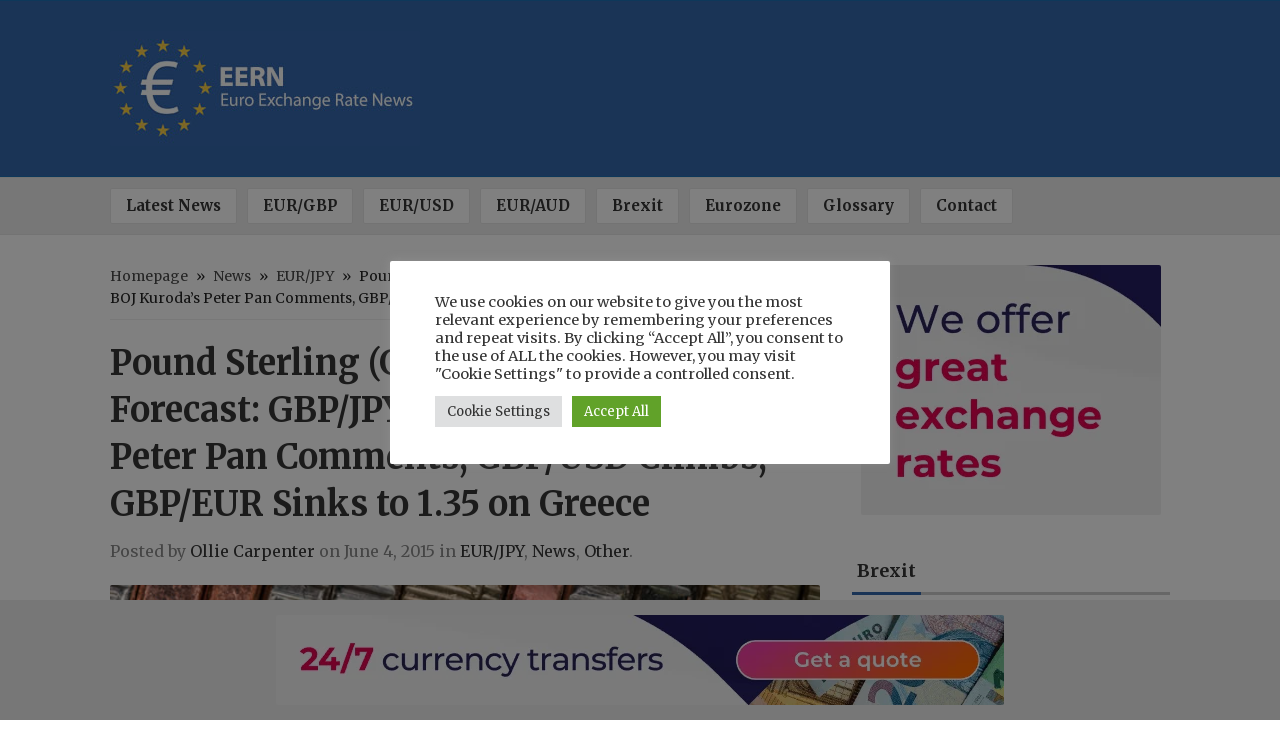

--- FILE ---
content_type: text/html; charset=UTF-8
request_url: https://www.euroexchangeratenews.co.uk/pound-sterling-gbp-exchange-rate-forecast-gbpjpy-flies-after-boj-kurodas-peter-pan-statements-gbpusd-climbs-before-boe-rate-decision-gbpeur-1-35-12473
body_size: 17770
content:
<!doctype html>
<html lang="en-GB" prefix="og: http://ogp.me/ns# fb: http://ogp.me/ns/fb#">
<head>
	<meta http-equiv="Content-Type" content="text/html; charset=utf-8"/>
	<meta http-equiv="X-UA-Compatible" content="IE=edge" />
	<meta charset="UTF-8">
	<meta name="viewport" content="width=device-width, initial-scale=1.0" />
    
        
	<title>Pound Sterling (GBP) Exchange Rate Forecast: GBP/JPY Flies after BOJ Kuroda’s Peter Pan Comments, GBP/USD Climbs, GBP/EUR Sinks to 1.35 on Greece | Euro Exchange Rate News This is</title>
	<link rel="shortcut icon" href="/favicon.ico" type="image/x-icon" />
	<link rel="pingback" href="https://www.euroexchangeratenews.co.uk/xmlrpc.php" />
	<script type="text/javascript">
(()=>{var e={};e.g=function(){if("object"==typeof globalThis)return globalThis;try{return this||new Function("return this")()}catch(e){if("object"==typeof window)return window}}(),function({ampUrl:n,isCustomizePreview:t,isAmpDevMode:r,noampQueryVarName:o,noampQueryVarValue:s,disabledStorageKey:i,mobileUserAgents:a,regexRegex:c}){if("undefined"==typeof sessionStorage)return;const d=new RegExp(c);if(!a.some((e=>{const n=e.match(d);return!(!n||!new RegExp(n[1],n[2]).test(navigator.userAgent))||navigator.userAgent.includes(e)})))return;e.g.addEventListener("DOMContentLoaded",(()=>{const e=document.getElementById("amp-mobile-version-switcher");if(!e)return;e.hidden=!1;const n=e.querySelector("a[href]");n&&n.addEventListener("click",(()=>{sessionStorage.removeItem(i)}))}));const g=r&&["paired-browsing-non-amp","paired-browsing-amp"].includes(window.name);if(sessionStorage.getItem(i)||t||g)return;const u=new URL(location.href),m=new URL(n);m.hash=u.hash,u.searchParams.has(o)&&s===u.searchParams.get(o)?sessionStorage.setItem(i,"1"):m.href!==u.href&&(window.stop(),location.replace(m.href))}({"ampUrl":"https:\/\/www.euroexchangeratenews.co.uk\/pound-sterling-gbp-exchange-rate-forecast-gbpjpy-flies-after-boj-kurodas-peter-pan-statements-gbpusd-climbs-before-boe-rate-decision-gbpeur-1-35-12473?amp=1","noampQueryVarName":"noamp","noampQueryVarValue":"mobile","disabledStorageKey":"amp_mobile_redirect_disabled","mobileUserAgents":["Mobile","Android","Silk\/","Kindle","BlackBerry","Opera Mini","Opera Mobi"],"regexRegex":"^\\/((?:.|\n)+)\\/([i]*)$","isCustomizePreview":false,"isAmpDevMode":false})})();
</script>
<meta name='robots' content='index, follow, max-image-preview:large, max-snippet:-1, max-video-preview:-1' />

	<!-- This site is optimized with the Yoast SEO plugin v21.2 - https://yoast.com/wordpress/plugins/seo/ -->
	<meta name="description" content="Pound Sterling (GBP) exchange rate forecast for Thursday 04.06.15 - Bank of England interest rate decision forecast to cause major market movement." />
	<link rel="canonical" href="https://www.euroexchangeratenews.co.uk/pound-sterling-gbp-exchange-rate-forecast-gbpjpy-flies-after-boj-kurodas-peter-pan-statements-gbpusd-climbs-before-boe-rate-decision-gbpeur-1-35-12473" />
	<meta name="twitter:label1" content="Written by" />
	<meta name="twitter:data1" content="Ollie Carpenter" />
	<meta name="twitter:label2" content="Estimated reading time" />
	<meta name="twitter:data2" content="4 minutes" />
	<script type="application/ld+json" class="yoast-schema-graph">{"@context":"https://schema.org","@graph":[{"@type":"WebPage","@id":"https://www.euroexchangeratenews.co.uk/pound-sterling-gbp-exchange-rate-forecast-gbpjpy-flies-after-boj-kurodas-peter-pan-statements-gbpusd-climbs-before-boe-rate-decision-gbpeur-1-35-12473","url":"https://www.euroexchangeratenews.co.uk/pound-sterling-gbp-exchange-rate-forecast-gbpjpy-flies-after-boj-kurodas-peter-pan-statements-gbpusd-climbs-before-boe-rate-decision-gbpeur-1-35-12473","name":"Pound Sterling (GBP) Exchange Rate Forecast: GBP/JPY Flies after BOJ Kuroda’s Peter Pan Comments, GBP/USD Climbs, GBP/EUR Sinks to 1.35 on Greece | Euro Exchange Rate News","isPartOf":{"@id":"https://www.euroexchangeratenews.co.uk/#website"},"primaryImageOfPage":{"@id":"https://www.euroexchangeratenews.co.uk/pound-sterling-gbp-exchange-rate-forecast-gbpjpy-flies-after-boj-kurodas-peter-pan-statements-gbpusd-climbs-before-boe-rate-decision-gbpeur-1-35-12473#primaryimage"},"image":{"@id":"https://www.euroexchangeratenews.co.uk/pound-sterling-gbp-exchange-rate-forecast-gbpjpy-flies-after-boj-kurodas-peter-pan-statements-gbpusd-climbs-before-boe-rate-decision-gbpeur-1-35-12473#primaryimage"},"thumbnailUrl":"https://www.euroexchangeratenews.co.uk/wp-content/uploads/2015/03/pound-to-euro-exchange-rates-7.jpg","datePublished":"2015-06-04T09:20:05+00:00","dateModified":"2015-06-05T07:54:09+00:00","author":{"@id":"https://www.euroexchangeratenews.co.uk/#/schema/person/2c41163bfd116538cd599ebbe667fdd4"},"description":"Pound Sterling (GBP) exchange rate forecast for Thursday 04.06.15 - Bank of England interest rate decision forecast to cause major market movement.","breadcrumb":{"@id":"https://www.euroexchangeratenews.co.uk/pound-sterling-gbp-exchange-rate-forecast-gbpjpy-flies-after-boj-kurodas-peter-pan-statements-gbpusd-climbs-before-boe-rate-decision-gbpeur-1-35-12473#breadcrumb"},"inLanguage":"en-GB","potentialAction":[{"@type":"ReadAction","target":["https://www.euroexchangeratenews.co.uk/pound-sterling-gbp-exchange-rate-forecast-gbpjpy-flies-after-boj-kurodas-peter-pan-statements-gbpusd-climbs-before-boe-rate-decision-gbpeur-1-35-12473"]}]},{"@type":"ImageObject","inLanguage":"en-GB","@id":"https://www.euroexchangeratenews.co.uk/pound-sterling-gbp-exchange-rate-forecast-gbpjpy-flies-after-boj-kurodas-peter-pan-statements-gbpusd-climbs-before-boe-rate-decision-gbpeur-1-35-12473#primaryimage","url":"https://www.euroexchangeratenews.co.uk/wp-content/uploads/2015/03/pound-to-euro-exchange-rates-7.jpg","contentUrl":"https://www.euroexchangeratenews.co.uk/wp-content/uploads/2015/03/pound-to-euro-exchange-rates-7.jpg","width":630,"height":250},{"@type":"BreadcrumbList","@id":"https://www.euroexchangeratenews.co.uk/pound-sterling-gbp-exchange-rate-forecast-gbpjpy-flies-after-boj-kurodas-peter-pan-statements-gbpusd-climbs-before-boe-rate-decision-gbpeur-1-35-12473#breadcrumb","itemListElement":[{"@type":"ListItem","position":1,"name":"Euro Exchange Rate News","item":"https://www.euroexchangeratenews.co.uk/"},{"@type":"ListItem","position":2,"name":"News","item":"https://www.euroexchangeratenews.co.uk/category/currency-news"},{"@type":"ListItem","position":3,"name":"EUR/JPY","item":"https://www.euroexchangeratenews.co.uk/category/currency-news/euro-to-japanese-yen"},{"@type":"ListItem","position":4,"name":"Pound Sterling (GBP) Exchange Rate Forecast: GBP/JPY Flies after BOJ Kuroda’s Peter Pan Comments, GBP/USD Climbs, GBP/EUR Sinks to 1.35 on Greece"}]},{"@type":"WebSite","@id":"https://www.euroexchangeratenews.co.uk/#website","url":"https://www.euroexchangeratenews.co.uk/","name":"Euro Exchange Rate News","description":"","potentialAction":[{"@type":"SearchAction","target":{"@type":"EntryPoint","urlTemplate":"https://www.euroexchangeratenews.co.uk/?s={search_term_string}"},"query-input":"required name=search_term_string"}],"inLanguage":"en-GB"},{"@type":"Person","@id":"https://www.euroexchangeratenews.co.uk/#/schema/person/2c41163bfd116538cd599ebbe667fdd4","name":"Ollie Carpenter","image":{"@type":"ImageObject","inLanguage":"en-GB","@id":"https://www.euroexchangeratenews.co.uk/#/schema/person/image/","url":"https://secure.gravatar.com/avatar/1c91ebfabaef84ae10c6a3bb986a4d55?s=96&d=mm&r=g","contentUrl":"https://secure.gravatar.com/avatar/1c91ebfabaef84ae10c6a3bb986a4d55?s=96&d=mm&r=g","caption":"Ollie Carpenter"},"description":"With several years of experience in the financial sector, Ollie has a real eye for detail and appreciation for the interconnectivity of currency, bond and stock markets. While his main area of expertise is foreign exchange, Ollie also has an interest in travel and travel writing.","url":"https://www.euroexchangeratenews.co.uk/author/ollie-carpenter"}]}</script>
	<!-- / Yoast SEO plugin. -->


<link rel='dns-prefetch' href='//fonts.googleapis.com' />
<link rel="alternate" type="application/rss+xml" title="Euro Exchange Rate News &raquo; Feed" href="https://www.euroexchangeratenews.co.uk/feed" />
<script type="text/javascript">
window._wpemojiSettings = {"baseUrl":"https:\/\/s.w.org\/images\/core\/emoji\/14.0.0\/72x72\/","ext":".png","svgUrl":"https:\/\/s.w.org\/images\/core\/emoji\/14.0.0\/svg\/","svgExt":".svg","source":{"concatemoji":"https:\/\/www.euroexchangeratenews.co.uk\/wp-includes\/js\/wp-emoji-release.min.js?ver=6.3.2"}};
/*! This file is auto-generated */
!function(i,n){var o,s,e;function c(e){try{var t={supportTests:e,timestamp:(new Date).valueOf()};sessionStorage.setItem(o,JSON.stringify(t))}catch(e){}}function p(e,t,n){e.clearRect(0,0,e.canvas.width,e.canvas.height),e.fillText(t,0,0);var t=new Uint32Array(e.getImageData(0,0,e.canvas.width,e.canvas.height).data),r=(e.clearRect(0,0,e.canvas.width,e.canvas.height),e.fillText(n,0,0),new Uint32Array(e.getImageData(0,0,e.canvas.width,e.canvas.height).data));return t.every(function(e,t){return e===r[t]})}function u(e,t,n){switch(t){case"flag":return n(e,"\ud83c\udff3\ufe0f\u200d\u26a7\ufe0f","\ud83c\udff3\ufe0f\u200b\u26a7\ufe0f")?!1:!n(e,"\ud83c\uddfa\ud83c\uddf3","\ud83c\uddfa\u200b\ud83c\uddf3")&&!n(e,"\ud83c\udff4\udb40\udc67\udb40\udc62\udb40\udc65\udb40\udc6e\udb40\udc67\udb40\udc7f","\ud83c\udff4\u200b\udb40\udc67\u200b\udb40\udc62\u200b\udb40\udc65\u200b\udb40\udc6e\u200b\udb40\udc67\u200b\udb40\udc7f");case"emoji":return!n(e,"\ud83e\udef1\ud83c\udffb\u200d\ud83e\udef2\ud83c\udfff","\ud83e\udef1\ud83c\udffb\u200b\ud83e\udef2\ud83c\udfff")}return!1}function f(e,t,n){var r="undefined"!=typeof WorkerGlobalScope&&self instanceof WorkerGlobalScope?new OffscreenCanvas(300,150):i.createElement("canvas"),a=r.getContext("2d",{willReadFrequently:!0}),o=(a.textBaseline="top",a.font="600 32px Arial",{});return e.forEach(function(e){o[e]=t(a,e,n)}),o}function t(e){var t=i.createElement("script");t.src=e,t.defer=!0,i.head.appendChild(t)}"undefined"!=typeof Promise&&(o="wpEmojiSettingsSupports",s=["flag","emoji"],n.supports={everything:!0,everythingExceptFlag:!0},e=new Promise(function(e){i.addEventListener("DOMContentLoaded",e,{once:!0})}),new Promise(function(t){var n=function(){try{var e=JSON.parse(sessionStorage.getItem(o));if("object"==typeof e&&"number"==typeof e.timestamp&&(new Date).valueOf()<e.timestamp+604800&&"object"==typeof e.supportTests)return e.supportTests}catch(e){}return null}();if(!n){if("undefined"!=typeof Worker&&"undefined"!=typeof OffscreenCanvas&&"undefined"!=typeof URL&&URL.createObjectURL&&"undefined"!=typeof Blob)try{var e="postMessage("+f.toString()+"("+[JSON.stringify(s),u.toString(),p.toString()].join(",")+"));",r=new Blob([e],{type:"text/javascript"}),a=new Worker(URL.createObjectURL(r),{name:"wpTestEmojiSupports"});return void(a.onmessage=function(e){c(n=e.data),a.terminate(),t(n)})}catch(e){}c(n=f(s,u,p))}t(n)}).then(function(e){for(var t in e)n.supports[t]=e[t],n.supports.everything=n.supports.everything&&n.supports[t],"flag"!==t&&(n.supports.everythingExceptFlag=n.supports.everythingExceptFlag&&n.supports[t]);n.supports.everythingExceptFlag=n.supports.everythingExceptFlag&&!n.supports.flag,n.DOMReady=!1,n.readyCallback=function(){n.DOMReady=!0}}).then(function(){return e}).then(function(){var e;n.supports.everything||(n.readyCallback(),(e=n.source||{}).concatemoji?t(e.concatemoji):e.wpemoji&&e.twemoji&&(t(e.twemoji),t(e.wpemoji)))}))}((window,document),window._wpemojiSettings);
</script>
<style type="text/css">
img.wp-smiley,
img.emoji {
	display: inline !important;
	border: none !important;
	box-shadow: none !important;
	height: 1em !important;
	width: 1em !important;
	margin: 0 0.07em !important;
	vertical-align: -0.1em !important;
	background: none !important;
	padding: 0 !important;
}
</style>
	<link rel='stylesheet' id='wp-block-library-css' href='https://www.euroexchangeratenews.co.uk/wp-includes/css/dist/block-library/style.min.css?ver=6.3.2' type='text/css' media='all' />
<style id='classic-theme-styles-inline-css' type='text/css'>
/*! This file is auto-generated */
.wp-block-button__link{color:#fff;background-color:#32373c;border-radius:9999px;box-shadow:none;text-decoration:none;padding:calc(.667em + 2px) calc(1.333em + 2px);font-size:1.125em}.wp-block-file__button{background:#32373c;color:#fff;text-decoration:none}
</style>
<style id='global-styles-inline-css' type='text/css'>
body{--wp--preset--color--black: #000000;--wp--preset--color--cyan-bluish-gray: #abb8c3;--wp--preset--color--white: #ffffff;--wp--preset--color--pale-pink: #f78da7;--wp--preset--color--vivid-red: #cf2e2e;--wp--preset--color--luminous-vivid-orange: #ff6900;--wp--preset--color--luminous-vivid-amber: #fcb900;--wp--preset--color--light-green-cyan: #7bdcb5;--wp--preset--color--vivid-green-cyan: #00d084;--wp--preset--color--pale-cyan-blue: #8ed1fc;--wp--preset--color--vivid-cyan-blue: #0693e3;--wp--preset--color--vivid-purple: #9b51e0;--wp--preset--gradient--vivid-cyan-blue-to-vivid-purple: linear-gradient(135deg,rgba(6,147,227,1) 0%,rgb(155,81,224) 100%);--wp--preset--gradient--light-green-cyan-to-vivid-green-cyan: linear-gradient(135deg,rgb(122,220,180) 0%,rgb(0,208,130) 100%);--wp--preset--gradient--luminous-vivid-amber-to-luminous-vivid-orange: linear-gradient(135deg,rgba(252,185,0,1) 0%,rgba(255,105,0,1) 100%);--wp--preset--gradient--luminous-vivid-orange-to-vivid-red: linear-gradient(135deg,rgba(255,105,0,1) 0%,rgb(207,46,46) 100%);--wp--preset--gradient--very-light-gray-to-cyan-bluish-gray: linear-gradient(135deg,rgb(238,238,238) 0%,rgb(169,184,195) 100%);--wp--preset--gradient--cool-to-warm-spectrum: linear-gradient(135deg,rgb(74,234,220) 0%,rgb(151,120,209) 20%,rgb(207,42,186) 40%,rgb(238,44,130) 60%,rgb(251,105,98) 80%,rgb(254,248,76) 100%);--wp--preset--gradient--blush-light-purple: linear-gradient(135deg,rgb(255,206,236) 0%,rgb(152,150,240) 100%);--wp--preset--gradient--blush-bordeaux: linear-gradient(135deg,rgb(254,205,165) 0%,rgb(254,45,45) 50%,rgb(107,0,62) 100%);--wp--preset--gradient--luminous-dusk: linear-gradient(135deg,rgb(255,203,112) 0%,rgb(199,81,192) 50%,rgb(65,88,208) 100%);--wp--preset--gradient--pale-ocean: linear-gradient(135deg,rgb(255,245,203) 0%,rgb(182,227,212) 50%,rgb(51,167,181) 100%);--wp--preset--gradient--electric-grass: linear-gradient(135deg,rgb(202,248,128) 0%,rgb(113,206,126) 100%);--wp--preset--gradient--midnight: linear-gradient(135deg,rgb(2,3,129) 0%,rgb(40,116,252) 100%);--wp--preset--font-size--small: 13px;--wp--preset--font-size--medium: 20px;--wp--preset--font-size--large: 36px;--wp--preset--font-size--x-large: 42px;--wp--preset--spacing--20: 0.44rem;--wp--preset--spacing--30: 0.67rem;--wp--preset--spacing--40: 1rem;--wp--preset--spacing--50: 1.5rem;--wp--preset--spacing--60: 2.25rem;--wp--preset--spacing--70: 3.38rem;--wp--preset--spacing--80: 5.06rem;--wp--preset--shadow--natural: 6px 6px 9px rgba(0, 0, 0, 0.2);--wp--preset--shadow--deep: 12px 12px 50px rgba(0, 0, 0, 0.4);--wp--preset--shadow--sharp: 6px 6px 0px rgba(0, 0, 0, 0.2);--wp--preset--shadow--outlined: 6px 6px 0px -3px rgba(255, 255, 255, 1), 6px 6px rgba(0, 0, 0, 1);--wp--preset--shadow--crisp: 6px 6px 0px rgba(0, 0, 0, 1);}:where(.is-layout-flex){gap: 0.5em;}:where(.is-layout-grid){gap: 0.5em;}body .is-layout-flow > .alignleft{float: left;margin-inline-start: 0;margin-inline-end: 2em;}body .is-layout-flow > .alignright{float: right;margin-inline-start: 2em;margin-inline-end: 0;}body .is-layout-flow > .aligncenter{margin-left: auto !important;margin-right: auto !important;}body .is-layout-constrained > .alignleft{float: left;margin-inline-start: 0;margin-inline-end: 2em;}body .is-layout-constrained > .alignright{float: right;margin-inline-start: 2em;margin-inline-end: 0;}body .is-layout-constrained > .aligncenter{margin-left: auto !important;margin-right: auto !important;}body .is-layout-constrained > :where(:not(.alignleft):not(.alignright):not(.alignfull)){max-width: var(--wp--style--global--content-size);margin-left: auto !important;margin-right: auto !important;}body .is-layout-constrained > .alignwide{max-width: var(--wp--style--global--wide-size);}body .is-layout-flex{display: flex;}body .is-layout-flex{flex-wrap: wrap;align-items: center;}body .is-layout-flex > *{margin: 0;}body .is-layout-grid{display: grid;}body .is-layout-grid > *{margin: 0;}:where(.wp-block-columns.is-layout-flex){gap: 2em;}:where(.wp-block-columns.is-layout-grid){gap: 2em;}:where(.wp-block-post-template.is-layout-flex){gap: 1.25em;}:where(.wp-block-post-template.is-layout-grid){gap: 1.25em;}.has-black-color{color: var(--wp--preset--color--black) !important;}.has-cyan-bluish-gray-color{color: var(--wp--preset--color--cyan-bluish-gray) !important;}.has-white-color{color: var(--wp--preset--color--white) !important;}.has-pale-pink-color{color: var(--wp--preset--color--pale-pink) !important;}.has-vivid-red-color{color: var(--wp--preset--color--vivid-red) !important;}.has-luminous-vivid-orange-color{color: var(--wp--preset--color--luminous-vivid-orange) !important;}.has-luminous-vivid-amber-color{color: var(--wp--preset--color--luminous-vivid-amber) !important;}.has-light-green-cyan-color{color: var(--wp--preset--color--light-green-cyan) !important;}.has-vivid-green-cyan-color{color: var(--wp--preset--color--vivid-green-cyan) !important;}.has-pale-cyan-blue-color{color: var(--wp--preset--color--pale-cyan-blue) !important;}.has-vivid-cyan-blue-color{color: var(--wp--preset--color--vivid-cyan-blue) !important;}.has-vivid-purple-color{color: var(--wp--preset--color--vivid-purple) !important;}.has-black-background-color{background-color: var(--wp--preset--color--black) !important;}.has-cyan-bluish-gray-background-color{background-color: var(--wp--preset--color--cyan-bluish-gray) !important;}.has-white-background-color{background-color: var(--wp--preset--color--white) !important;}.has-pale-pink-background-color{background-color: var(--wp--preset--color--pale-pink) !important;}.has-vivid-red-background-color{background-color: var(--wp--preset--color--vivid-red) !important;}.has-luminous-vivid-orange-background-color{background-color: var(--wp--preset--color--luminous-vivid-orange) !important;}.has-luminous-vivid-amber-background-color{background-color: var(--wp--preset--color--luminous-vivid-amber) !important;}.has-light-green-cyan-background-color{background-color: var(--wp--preset--color--light-green-cyan) !important;}.has-vivid-green-cyan-background-color{background-color: var(--wp--preset--color--vivid-green-cyan) !important;}.has-pale-cyan-blue-background-color{background-color: var(--wp--preset--color--pale-cyan-blue) !important;}.has-vivid-cyan-blue-background-color{background-color: var(--wp--preset--color--vivid-cyan-blue) !important;}.has-vivid-purple-background-color{background-color: var(--wp--preset--color--vivid-purple) !important;}.has-black-border-color{border-color: var(--wp--preset--color--black) !important;}.has-cyan-bluish-gray-border-color{border-color: var(--wp--preset--color--cyan-bluish-gray) !important;}.has-white-border-color{border-color: var(--wp--preset--color--white) !important;}.has-pale-pink-border-color{border-color: var(--wp--preset--color--pale-pink) !important;}.has-vivid-red-border-color{border-color: var(--wp--preset--color--vivid-red) !important;}.has-luminous-vivid-orange-border-color{border-color: var(--wp--preset--color--luminous-vivid-orange) !important;}.has-luminous-vivid-amber-border-color{border-color: var(--wp--preset--color--luminous-vivid-amber) !important;}.has-light-green-cyan-border-color{border-color: var(--wp--preset--color--light-green-cyan) !important;}.has-vivid-green-cyan-border-color{border-color: var(--wp--preset--color--vivid-green-cyan) !important;}.has-pale-cyan-blue-border-color{border-color: var(--wp--preset--color--pale-cyan-blue) !important;}.has-vivid-cyan-blue-border-color{border-color: var(--wp--preset--color--vivid-cyan-blue) !important;}.has-vivid-purple-border-color{border-color: var(--wp--preset--color--vivid-purple) !important;}.has-vivid-cyan-blue-to-vivid-purple-gradient-background{background: var(--wp--preset--gradient--vivid-cyan-blue-to-vivid-purple) !important;}.has-light-green-cyan-to-vivid-green-cyan-gradient-background{background: var(--wp--preset--gradient--light-green-cyan-to-vivid-green-cyan) !important;}.has-luminous-vivid-amber-to-luminous-vivid-orange-gradient-background{background: var(--wp--preset--gradient--luminous-vivid-amber-to-luminous-vivid-orange) !important;}.has-luminous-vivid-orange-to-vivid-red-gradient-background{background: var(--wp--preset--gradient--luminous-vivid-orange-to-vivid-red) !important;}.has-very-light-gray-to-cyan-bluish-gray-gradient-background{background: var(--wp--preset--gradient--very-light-gray-to-cyan-bluish-gray) !important;}.has-cool-to-warm-spectrum-gradient-background{background: var(--wp--preset--gradient--cool-to-warm-spectrum) !important;}.has-blush-light-purple-gradient-background{background: var(--wp--preset--gradient--blush-light-purple) !important;}.has-blush-bordeaux-gradient-background{background: var(--wp--preset--gradient--blush-bordeaux) !important;}.has-luminous-dusk-gradient-background{background: var(--wp--preset--gradient--luminous-dusk) !important;}.has-pale-ocean-gradient-background{background: var(--wp--preset--gradient--pale-ocean) !important;}.has-electric-grass-gradient-background{background: var(--wp--preset--gradient--electric-grass) !important;}.has-midnight-gradient-background{background: var(--wp--preset--gradient--midnight) !important;}.has-small-font-size{font-size: var(--wp--preset--font-size--small) !important;}.has-medium-font-size{font-size: var(--wp--preset--font-size--medium) !important;}.has-large-font-size{font-size: var(--wp--preset--font-size--large) !important;}.has-x-large-font-size{font-size: var(--wp--preset--font-size--x-large) !important;}
.wp-block-navigation a:where(:not(.wp-element-button)){color: inherit;}
:where(.wp-block-post-template.is-layout-flex){gap: 1.25em;}:where(.wp-block-post-template.is-layout-grid){gap: 1.25em;}
:where(.wp-block-columns.is-layout-flex){gap: 2em;}:where(.wp-block-columns.is-layout-grid){gap: 2em;}
.wp-block-pullquote{font-size: 1.5em;line-height: 1.6;}
</style>
<link rel='stylesheet' id='cookie-law-info-css' href='https://www.euroexchangeratenews.co.uk/wp-content/plugins/cookie-law-info/legacy/public/css/cookie-law-info-public.css?ver=3.1.3' type='text/css' media='all' />
<link rel='stylesheet' id='cookie-law-info-gdpr-css' href='https://www.euroexchangeratenews.co.uk/wp-content/plugins/cookie-law-info/legacy/public/css/cookie-law-info-gdpr.css?ver=3.1.3' type='text/css' media='all' />
<link rel='stylesheet' id='styling-css' href='https://www.euroexchangeratenews.co.uk/wp-content/themes/EuroNews/style.css?ver=1.1' type='text/css' media='all' />
<link crossorigin="anonymous" rel='stylesheet' id='merriweather-css' href='https://fonts.googleapis.com/css?family=Merriweather%3A300%2C300i%2C400%2C400i%2C700%2C700&#038;ver=6.3.2' type='text/css' media='all' />
<link rel='stylesheet' id='recent-posts-widget-with-thumbnails-public-style-css' href='https://www.euroexchangeratenews.co.uk/wp-content/plugins/recent-posts-widget-with-thumbnails/public.css?ver=7.1.1' type='text/css' media='all' />
<script type='text/javascript' src='https://www.euroexchangeratenews.co.uk/wp-includes/js/jquery/jquery.min.js?ver=3.7.0' id='jquery-core-js'></script>
<script type='text/javascript' src='https://www.euroexchangeratenews.co.uk/wp-includes/js/jquery/jquery-migrate.min.js?ver=3.4.1' id='jquery-migrate-js'></script>
<script type='text/javascript' id='cookie-law-info-js-extra'>
/* <![CDATA[ */
var Cli_Data = {"nn_cookie_ids":["_gid","_gat_UA-22532990-1","__gads","__cf_bm","AWSALB","GoogleAdServingTest","CookieLawInfoConsent","cookielawinfo-checkbox-advertisement","AWSALBCORS","test_cookie","IDE","DSID","_ga","browserupdateorg"],"cookielist":[],"non_necessary_cookies":{"necessary":["CookieLawInfoConsent","AWSALBCORS"],"functional":["__cf_bm"],"performance":["AWSALB"],"analytics":["_gid","_gat_UA-22532990-1","__gads","_ga"],"advertisement":["test_cookie","IDE","DSID"],"others":["GoogleAdServingTest","browserupdateorg"]},"ccpaEnabled":"","ccpaRegionBased":"","ccpaBarEnabled":"","strictlyEnabled":["necessary","obligatoire"],"ccpaType":"gdpr","js_blocking":"1","custom_integration":"","triggerDomRefresh":"","secure_cookies":""};
var cli_cookiebar_settings = {"animate_speed_hide":"500","animate_speed_show":"500","background":"#FFF","border":"#b1a6a6c2","border_on":"","button_1_button_colour":"#61a229","button_1_button_hover":"#4e8221","button_1_link_colour":"#fff","button_1_as_button":"1","button_1_new_win":"","button_2_button_colour":"#333","button_2_button_hover":"#292929","button_2_link_colour":"#444","button_2_as_button":"","button_2_hidebar":"","button_3_button_colour":"#dedfe0","button_3_button_hover":"#b2b2b3","button_3_link_colour":"#333333","button_3_as_button":"1","button_3_new_win":"","button_4_button_colour":"#dedfe0","button_4_button_hover":"#b2b2b3","button_4_link_colour":"#333333","button_4_as_button":"1","button_7_button_colour":"#61a229","button_7_button_hover":"#4e8221","button_7_link_colour":"#fff","button_7_as_button":"1","button_7_new_win":"","font_family":"inherit","header_fix":"","notify_animate_hide":"1","notify_animate_show":"","notify_div_id":"#cookie-law-info-bar","notify_position_horizontal":"right","notify_position_vertical":"bottom","scroll_close":"","scroll_close_reload":"","accept_close_reload":"","reject_close_reload":"","showagain_tab":"","showagain_background":"#fff","showagain_border":"#000","showagain_div_id":"#cookie-law-info-again","showagain_x_position":"100px","text":"#333333","show_once_yn":"","show_once":"10000","logging_on":"","as_popup":"","popup_overlay":"1","bar_heading_text":"","cookie_bar_as":"popup","popup_showagain_position":"bottom-right","widget_position":"left"};
var log_object = {"ajax_url":"https:\/\/www.euroexchangeratenews.co.uk\/wp-admin\/admin-ajax.php"};
/* ]]> */
</script>
<script type='text/javascript' src='https://www.euroexchangeratenews.co.uk/wp-content/plugins/cookie-law-info/legacy/public/js/cookie-law-info-public.js?ver=3.1.3' id='cookie-law-info-js'></script>
<link rel="https://api.w.org/" href="https://www.euroexchangeratenews.co.uk/wp-json/" /><link rel="alternate" type="application/json" href="https://www.euroexchangeratenews.co.uk/wp-json/wp/v2/posts/12473" /><link rel="EditURI" type="application/rsd+xml" title="RSD" href="https://www.euroexchangeratenews.co.uk/xmlrpc.php?rsd" />
<meta name="generator" content="WordPress 6.3.2" />
<link rel='shortlink' href='https://www.euroexchangeratenews.co.uk/?p=12473' />
<link rel="alternate" type="application/json+oembed" href="https://www.euroexchangeratenews.co.uk/wp-json/oembed/1.0/embed?url=https%3A%2F%2Fwww.euroexchangeratenews.co.uk%2Fpound-sterling-gbp-exchange-rate-forecast-gbpjpy-flies-after-boj-kurodas-peter-pan-statements-gbpusd-climbs-before-boe-rate-decision-gbpeur-1-35-12473" />
<link rel="alternate" type="text/xml+oembed" href="https://www.euroexchangeratenews.co.uk/wp-json/oembed/1.0/embed?url=https%3A%2F%2Fwww.euroexchangeratenews.co.uk%2Fpound-sterling-gbp-exchange-rate-forecast-gbpjpy-flies-after-boj-kurodas-peter-pan-statements-gbpusd-climbs-before-boe-rate-decision-gbpeur-1-35-12473&#038;format=xml" />
<link rel="alternate" type="text/html" media="only screen and (max-width: 640px)" href="https://www.euroexchangeratenews.co.uk/pound-sterling-gbp-exchange-rate-forecast-gbpjpy-flies-after-boj-kurodas-peter-pan-statements-gbpusd-climbs-before-boe-rate-decision-gbpeur-1-35-12473?amp=1"><link rel="amphtml" href="https://www.euroexchangeratenews.co.uk/pound-sterling-gbp-exchange-rate-forecast-gbpjpy-flies-after-boj-kurodas-peter-pan-statements-gbpusd-climbs-before-boe-rate-decision-gbpeur-1-35-12473?amp=1"><style>#amp-mobile-version-switcher{left:0;position:absolute;width:100%;z-index:100}#amp-mobile-version-switcher>a{background-color:#444;border:0;color:#eaeaea;display:block;font-family:-apple-system,BlinkMacSystemFont,Segoe UI,Roboto,Oxygen-Sans,Ubuntu,Cantarell,Helvetica Neue,sans-serif;font-size:16px;font-weight:600;padding:15px 0;text-align:center;-webkit-text-decoration:none;text-decoration:none}#amp-mobile-version-switcher>a:active,#amp-mobile-version-switcher>a:focus,#amp-mobile-version-switcher>a:hover{-webkit-text-decoration:underline;text-decoration:underline}</style>
<!-- START - Open Graph and Twitter Card Tags 3.3.1 -->
 <!-- Facebook Open Graph -->
  <meta property="og:locale" content="en_GB"/>
  <meta property="og:site_name" content="Euro Exchange Rate News"/>
  <meta property="og:title" content="Pound Sterling (GBP) Exchange Rate Forecast: GBP/JPY Flies after BOJ Kuroda’s Peter Pan Comments, GBP/USD Climbs, GBP/EUR Sinks to 1.35 on Greece | Euro Exchange Rate News"/>
  <meta property="og:url" content="https://www.euroexchangeratenews.co.uk/pound-sterling-gbp-exchange-rate-forecast-gbpjpy-flies-after-boj-kurodas-peter-pan-statements-gbpusd-climbs-before-boe-rate-decision-gbpeur-1-35-12473"/>
  <meta property="og:type" content="article"/>
  <meta property="og:description" content="Pound Sterling (GBP) exchange rate forecast for Thursday 04.06.15 - Bank of England interest rate decision forecast to cause major market movement."/>
  <meta property="og:image" content="https://www.euroexchangeratenews.co.uk/wp-content/uploads/2015/03/pound-to-euro-exchange-rates-7.jpg"/>
  <meta property="og:image:url" content="https://www.euroexchangeratenews.co.uk/wp-content/uploads/2015/03/pound-to-euro-exchange-rates-7.jpg"/>
  <meta property="og:image:secure_url" content="https://www.euroexchangeratenews.co.uk/wp-content/uploads/2015/03/pound-to-euro-exchange-rates-7.jpg"/>
  <meta property="article:published_time" content="2015-06-04T10:20:05+01:00"/>
  <meta property="article:modified_time" content="2015-06-05T08:54:09+01:00" />
  <meta property="og:updated_time" content="2015-06-05T08:54:09+01:00" />
  <meta property="article:section" content="EUR/JPY"/>
  <meta property="article:section" content="News"/>
  <meta property="article:section" content="Other"/>
  <meta property="article:publisher" content="https://www.facebook.com/euroexchangeratenews/"/>
 <!-- Google+ / Schema.org -->
  <meta itemprop="name" content="Pound Sterling (GBP) Exchange Rate Forecast: GBP/JPY Flies after BOJ Kuroda’s Peter Pan Comments, GBP/USD Climbs, GBP/EUR Sinks to 1.35 on Greece | Euro Exchange Rate News"/>
  <meta itemprop="headline" content="Pound Sterling (GBP) Exchange Rate Forecast: GBP/JPY Flies after BOJ Kuroda’s Peter Pan Comments, GBP/USD Climbs, GBP/EUR Sinks to 1.35 on Greece | Euro Exchange Rate News"/>
  <meta itemprop="description" content="Pound Sterling (GBP) exchange rate forecast for Thursday 04.06.15 - Bank of England interest rate decision forecast to cause major market movement."/>
  <meta itemprop="image" content="https://www.euroexchangeratenews.co.uk/wp-content/uploads/2015/03/pound-to-euro-exchange-rates-7.jpg"/>
  <meta itemprop="datePublished" content="2015-06-04"/>
  <meta itemprop="dateModified" content="2015-06-05T08:54:09+01:00" />
  <meta itemprop="author" content="Ollie Carpenter"/>
  <link rel="publisher" href="https://plus.google.com/+EuroExchangeRateNews"/>
  <!--<meta itemprop="publisher" content="Euro Exchange Rate News"/>--> <!-- To solve: The attribute publisher.itemtype has an invalid value -->
 <!-- Twitter Cards -->
  <meta name="twitter:title" content="Pound Sterling (GBP) Exchange Rate Forecast: GBP/JPY Flies after BOJ Kuroda’s Peter Pan Comments, GBP/USD Climbs, GBP/EUR Sinks to 1.35 on Greece | Euro Exchange Rate News"/>
  <meta name="twitter:url" content="https://www.euroexchangeratenews.co.uk/pound-sterling-gbp-exchange-rate-forecast-gbpjpy-flies-after-boj-kurodas-peter-pan-statements-gbpusd-climbs-before-boe-rate-decision-gbpeur-1-35-12473"/>
  <meta name="twitter:description" content="Pound Sterling (GBP) exchange rate forecast for Thursday 04.06.15 - Bank of England interest rate decision forecast to cause major market movement."/>
  <meta name="twitter:image" content="https://www.euroexchangeratenews.co.uk/wp-content/uploads/2015/03/pound-to-euro-exchange-rates-7.jpg"/>
  <meta name="twitter:card" content="summary_large_image"/>
  <meta name="twitter:site" content="@euroratenews"/>
 <!-- SEO -->
 <!-- Misc. tags -->
 <!-- is_singular | yoast_seo -->
<!-- END - Open Graph and Twitter Card Tags 3.3.1 -->
	
			<!-- Google Tag Manager -->
	<script>(function(w,d,s,l,i){w[l]=w[l]||[];w[l].push({'gtm.start':
	new Date().getTime(),event:'gtm.js'});var f=d.getElementsByTagName(s)[0],
	j=d.createElement(s),dl=l!='dataLayer'?'&l='+l:'';j.async=true;j.src=
	'https://www.googletagmanager.com/gtm.js?id='+i+dl;f.parentNode.insertBefore(j,f);
	})(window,document,'script','dataLayer','GTM-W9R28H4');</script>
	<!-- End Google Tag Manager -->


</head>
<body class="post-template-default single single-post postid-12473 single-format-standard chrome" itemscope="itemscope" itemtype="https://schema.org/WebPage">
	<!-- Google Tag Manager (noscript) -->
	<noscript><iframe src="https://www.googletagmanager.com/ns.html?id=GTM-W9R28H4"
	height="0" width="0" style="display:none;visibility:hidden"></iframe></noscript>
	<!-- End Google Tag Manager (noscript) -->

<!-- begin .cwc-container -->
<div id="container" class="cwc-container">
<!-- begin .cwc-pusher -->
<div class="cwc-pusher">
<!-- begin .cwc-header -->
<header class="cwc-header" role="banner" itemscope="itemscope" itemtype="https://schema.org/WPHeader">
	<div class="cwc-logo-search">
		<div class="cwc-row">
			<!-- begin .cwc-logo -->
			<div class="cwc-logo">
															<h2 class="cwc-text" itemprop="headline"><a href="https://www.euroexchangeratenews.co.uk/" title="Euro Exchange Rate News"><span>Euro Exchange Rate News</span><img src="https://www.euroexchangeratenews.co.uk/wp-content/themes/EuroNews/images/logo.jpg" atl="Euro Exchange Rate News" /></a></h2>
						<span class="cwc-description" itemprop="description"></span>
												</div>
			<!-- end .cwc-logo -->
			<!-- begin .cwc-header-search -->
			<section class="cwc-header-search">
                <script async src="//pagead2.googlesyndication.com/pagead/js/adsbygoogle.js"></script>
                 <!-- AUDNEWS_HeaderAdvert -->
                 <ins class="adsbygoogle"
                 style="display:inline-block;width:468px;height:60px"
                 data-ad-client="ca-pub-6690476626282524"
                 data-ad-slot="4092124121"></ins>
				<script>
                (adsbygoogle = window.adsbygoogle || []).push({});
                </script>
				<!--< ? php get_search_form( true ); ?>-->
			</section>
			<!-- end .cwc-header-search -->
		</div>
	</div>
	<!-- end .cwc-logo-search -->
	<!-- begin .cwc-primary-menu -->
	<nav id="main-menu" class="cwc-primary-navigation navigation" role="navigation" itemscope="itemscope" itemtype="https://schema.org/SiteNavigationElement">
		<div class="cwc-row">
			<div class="menu-main-menu-container"><ul><li id="menu-item-17419" class="menu-item menu-item-type-taxonomy menu-item-object-category current-post-ancestor current-menu-parent current-post-parent menu-item-17419"><a href="https://www.euroexchangeratenews.co.uk/category/currency-news">Latest News</a></li>
<li id="menu-item-17413" class="menu-item menu-item-type-taxonomy menu-item-object-category menu-item-17413"><a href="https://www.euroexchangeratenews.co.uk/category/currency-news/euro-to-pound-sterling">EUR/GBP</a></li>
<li id="menu-item-17414" class="menu-item menu-item-type-taxonomy menu-item-object-category menu-item-17414"><a href="https://www.euroexchangeratenews.co.uk/category/currency-news/euro-to-us-dollar">EUR/USD</a></li>
<li id="menu-item-17415" class="menu-item menu-item-type-taxonomy menu-item-object-category menu-item-17415"><a href="https://www.euroexchangeratenews.co.uk/category/currency-news/euro-to-australian-dollar">EUR/AUD</a></li>
<li id="menu-item-17603" class="menu-item menu-item-type-taxonomy menu-item-object-category menu-item-17603"><a href="https://www.euroexchangeratenews.co.uk/category/brexit">Brexit</a></li>
<li id="menu-item-17416" class="menu-item menu-item-type-post_type menu-item-object-page menu-item-17416"><a href="https://www.euroexchangeratenews.co.uk/eurozone">Eurozone</a></li>
<li id="menu-item-17417" class="menu-item menu-item-type-post_type menu-item-object-page menu-item-17417"><a href="https://www.euroexchangeratenews.co.uk/glossary">Glossary</a></li>
<li id="menu-item-17418" class="menu-item menu-item-type-post_type menu-item-object-page menu-item-17418"><a href="https://www.euroexchangeratenews.co.uk/contact">Contact</a></li>
</ul></div>		</div>
	</nav>
	<!-- end .cwc-primary-menu -->
</header>
<!-- end .cwc-header --><!-- begin .cwc-main -->
<div class="cwc-main">
	<div class="cwc-row">
		<!-- begin .cwc-content -->
		<main class="cwc-content" role="main" itemprop="mainContentOfPage" itemscope="itemscope" itemtype="https://schema.org/Article">
			                <!-- begin .hentry -->
<article id="post-12473" class="cwc-single post-12473 post type-post status-publish format-standard has-post-thumbnail hentry category-euro-to-japanese-yen category-currency-news category-other" itemscope="itemscope" itemtype="https://schema.org/Article">
	<!-- begin .cwc-breadcrumbs -->
	<div class="cwc-breadcrumbs" xmlns:v="//rdf.data-vocabulary.org/#"> <span typeof="v:Breadcrumb"><a property="v:title" rel="v:url" href="https://www.euroexchangeratenews.co.uk">Homepage</a></span> <span class="sep">&raquo;</span> <span typeof="v:Breadcrumb"><a rel="v:url" property="v:title" href="https://www.euroexchangeratenews.co.uk/category/currency-news">News</a> </span> <span class="sep">&raquo;</span> <span typeof="v:Breadcrumb"><a rel="v:url" property="v:title" href="https://www.euroexchangeratenews.co.uk/category/currency-news/euro-to-japanese-yen">EUR/JPY</a> </span> <span class="sep">&raquo;</span> <span typeof="v:Breadcrumb"><span property="v:title" class="current">Pound Sterling (GBP) Exchange Rate Forecast: GBP/JPY Flies after BOJ Kuroda’s Peter Pan Comments, GBP/USD Climbs, GBP/EUR Sinks to 1.35 on Greece</span></span></div>	<!-- end .cwc-breadcrumbs -->
	<!-- begin .entry-header -->
	<header class="entry-header">
		<h1 class="entry-title" itemprop="headline">Pound Sterling (GBP) Exchange Rate Forecast: GBP/JPY Flies after BOJ Kuroda’s Peter Pan Comments, GBP/USD Climbs, GBP/EUR Sinks to 1.35 on Greece</h1>
		<div class="entry-meta">
			<div class="entry-author">Posted by <span class="vcard author" itemprop="author" itemscope="itemscope" itemtype="https://schema.org/Person"><a class="fn" rel="author" itemprop="url" href="https://www.euroexchangeratenews.co.uk/author/ollie-carpenter"><span itemprop="name">Ollie Carpenter</span></a></span></div>&nbsp;<div class="entry-time">on<span>&nbsp;<time class="updated" datetime="2015-06-04T10:20:05+01:00" itemprop="datePublished">June 4, 2015</time></span></div>&nbsp;<div class="entry-category">in <span><a href="https://www.euroexchangeratenews.co.uk/category/currency-news/euro-to-japanese-yen" rel="category tag">EUR/JPY</a>, <a href="https://www.euroexchangeratenews.co.uk/category/currency-news" rel="category tag">News</a>, <a href="https://www.euroexchangeratenews.co.uk/category/other" rel="category tag">Other</a></span>.</div>
		</div>
        <img width="630" height="250" src="https://www.euroexchangeratenews.co.uk/wp-content/uploads/2015/03/pound-to-euro-exchange-rates-7.jpg" class="attachment-full size-full wp-post-image" alt="" decoding="async" itemprop="image" fetchpriority="high" srcset="https://www.euroexchangeratenews.co.uk/wp-content/uploads/2015/03/pound-to-euro-exchange-rates-7.jpg 630w, https://www.euroexchangeratenews.co.uk/wp-content/uploads/2015/03/pound-to-euro-exchange-rates-7-300x119.jpg 300w" sizes="(max-width: 630px) 100vw, 630px" />	</header>
	<!-- end .entry-header -->
	<!-- begin .cwc-share-buttons -->
	<div id="fb-root"></div>
<script>
	  (function(d, s, id) {
		var js, fjs = d.getElementsByTagName(s)[0];
		if (d.getElementById(id)) return;
		js = d.createElement(s); js.id = id;
		js.src = "//connect.facebook.net/en_US/sdk.js#xfbml=1";
		fjs.parentNode.insertBefore(js, fjs);
	  }(document, 'script', 'facebook-jssdk'));
</script>
<div class="cwc-share-buttons">		
	<ul>
		<li class="cwc-twitter-button"><a target="_blank" href="https://twitter.com/intent/tweet?original_referer=https://www.euroexchangeratenews.co.uk/pound-sterling-gbp-exchange-rate-forecast-gbpjpy-flies-after-boj-kurodas-peter-pan-statements-gbpusd-climbs-before-boe-rate-decision-gbpeur-1-35-12473&text=Pound Sterling (GBP) Exchange Rate Forecast: GBP/JPY Flies after BOJ Kuroda’s Peter Pan Comments, GBP/USD Climbs, GBP/EUR Sinks to 1.35 on Greece&tw_p=tweetbutton&url=https://www.euroexchangeratenews.co.uk/pound-sterling-gbp-exchange-rate-forecast-gbpjpy-flies-after-boj-kurodas-peter-pan-statements-gbpusd-climbs-before-boe-rate-decision-gbpeur-1-35-12473&via=">Tweet</a></li>
		<li class="cwc-facebook-button"><div class="fb-share-button" data-href="https://www.euroexchangeratenews.co.uk/pound-sterling-gbp-exchange-rate-forecast-gbpjpy-flies-after-boj-kurodas-peter-pan-statements-gbpusd-climbs-before-boe-rate-decision-gbpeur-1-35-12473" data-layout="button_count" data-size="small" data-mobile-iframe="true"><a class="fb-xfbml-parse-ignore" target="_blank" href="https://www.facebook.com/sharer/sharer.php?u=https://www.euroexchangeratenews.co.uk/pound-sterling-gbp-exchange-rate-forecast-gbpjpy-flies-after-boj-kurodas-peter-pan-statements-gbpusd-climbs-before-boe-rate-decision-gbpeur-1-35-12473">Share</a></li>
		<li class="cwc-google-button"><a href="https://plus.google.com/share?url=https://www.euroexchangeratenews.co.uk/pound-sterling-gbp-exchange-rate-forecast-gbpjpy-flies-after-boj-kurodas-peter-pan-statements-gbpusd-climbs-before-boe-rate-decision-gbpeur-1-35-12473" onclick="javascript:window.open(this.href,
  '', 'menubar=no,toolbar=no,resizable=yes,scrollbars=yes,height=600,width=600');return false;">Google +</a></li>
		<li class="cwc-linkedin-button"><a href="//www.linkedin.com/shareArticle?mini=true&url=https://www.euroexchangeratenews.co.uk/pound-sterling-gbp-exchange-rate-forecast-gbpjpy-flies-after-boj-kurodas-peter-pan-statements-gbpusd-climbs-before-boe-rate-decision-gbpeur-1-35-12473&title=Pound Sterling (GBP) Exchange Rate Forecast: GBP/JPY Flies after BOJ Kuroda’s Peter Pan Comments, GBP/USD Climbs, GBP/EUR Sinks to 1.35 on Greece&source=Euro Exchange Rate News" onclick="javascript:window.open(this.href,
  '', 'menubar=no,toolbar=no,resizable=yes,scrollbars=yes,height=600,width=600');return false;">Linkedin</a></li>
		<li class="cwc-pinterest-button"><a target="_blank" href="//pinterest.com/pin/create/button/?url=https://www.euroexchangeratenews.co.uk/pound-sterling-gbp-exchange-rate-forecast-gbpjpy-flies-after-boj-kurodas-peter-pan-statements-gbpusd-climbs-before-boe-rate-decision-gbpeur-1-35-12473&media=https://www.euroexchangeratenews.co.uk/wp-content/uploads/2015/03/pound-to-euro-exchange-rates-7.jpg&description=Pound Sterling (GBP) Exchange Rate Forecast: GBP/JPY Flies after BOJ Kuroda’s Peter Pan Comments, GBP/USD Climbs, GBP/EUR Sinks to 1.35 on Greece" onclick="javascript:window.open(this.href,
  '', 'menubar=no,toolbar=no,resizable=yes,scrollbars=yes,height=600,width=600');return false;">Pinterest</a></li>	
	</ul>
</div>	<!-- end .cwc-share-buttons -->
	<!-- begin #review-box -->
		<!-- end #review-box -->
	<!-- begin .entry-content -->
	<section class="entry-content" itemprop="articleBody">
	<p><strong>The Pound Sterling to Euro (GBP/EUR) exchange rate was trending lower in Thursday’s European session, despite Greece rejecting its creditors’ reform proposal, while the Pound Sterling to Japanese Yen (GBP/JPY) and Pound Sterling to US Dollar (GBP/USD) exchange rates were trading higher ahead of the Bank of England’s (BoE) interest rate decision. </strong></p>
<h2>Euro (EUR) Exchange Rate Climbs as Eurozone Retail Sales Record Swiftest Rise in Four Years, Greece Rejects Proposals</h2>
<p>Greece has been attempting to renegotiate its austerity deal since January when political party Syriza was voted into power. However, negotiations have made little progress and now we’re down to the wire as Friday’s International Monetary Fund (IMF) payment looms and Greece is due to run out of money any day now.</p>
<blockquote><p>Greek Prime Minister Alexis Tsipras rejected the reform proposal submitted to the Greek government earlier this week, stating that Greece’s own proposal was the only ‘realistic’ one.</p></blockquote>
<blockquote class="twitter-tweet" lang="en-gb">
<p dir="ltr" lang="en">Our proposal continues to be the only realistic and constructive proposal. The discussions will continue. <a href="https://twitter.com/hashtag/Greece?src=hash">#Greece</a> <a href="http://t.co/VnxYbqxK9j">pic.twitter.com/VnxYbqxK9j</a></p>			<div class="cwc-advertisement">
				<a href="https://www.torfx.com/affiliate/quote/?adloc=Euro_Exchange_Rate_News&tool=EERN_ContentBanner" target="_blank">
					<img src="https://www.torfx.com/assets/img/banner-ads/Billboard_970x250.gif">
				</a>
			</div>
	
<p>— Alexis Tsipras (@tsipras_eu) <a href="https://twitter.com/tsipras_eu/status/606358385659887616">June 4, 2015</a></p></blockquote>
<p><script charset="utf-8" type="text/javascript" src="//platform.twitter.com/widgets.js" async=""></script><br />
Meanwhile, upbeat data was able to boost the Euro (EUR) exchange rate despite the Greek uncertainty. Markit’s German Retail Purchasing Managers Index (PMI) climbed from 52.6 to 55.8 in May, while the Eurozone Retail PMI climbed into growth territory at 51.4 after the previous month’s 49.5.</p>
<blockquote><p>The Markit report read: ‘May’s Eurozone Retail PMI data showed the fastest rise in sales in over four years, the upturn driven by strong growth in Germany.’</p></blockquote>
<p>The Euro to Pound Sterling (EUR/GBP) exchange rate is trending in the region of 0.7363 with market movement of +0.25%.</p>
<h2>US Dollar (USD) Exchange Rate Forecast for Movement on US Change in Non-Farm Payrolls and Federal Reserve Rate Hike Bets</h2>
<p>Meanwhile, the US Dollar is forecast for an interesting close to the week with US Change in Non-Farm Payrolls and US Unemployment Rate stats due to emerge on Friday which could have a major influence on the US Dollar (USD).</p>
<p>Investors are hopeful that Friday’s labour market ecostats will print favourably and boost the US Dollar (USD) after Wednesday’s ADP Employment Change figure came in above forecasts at 201K. The ADP stat is used as an indicator for the month’s more influential US Change in Non-Farm Payrolls.</p>
<blockquote><p>The US Federal Reserve has been consistent in stressing how important a strong labour market would be for the central bank’s considerations in hiking interest rates, a factor that’s caused some significant USD exchange rate movement in the past.</p></blockquote>
<p>Thursday will see the release of US Initial Jobless Claims and US Continuing Claims figures which are expected to have a moderate impact on the USD exchange rate.</p>
<p>The US Dollar to Pound Sterling (USD/GBP) exchange rate is trending in the region of 0.6943 with a market movement of -0.54%.</p>
<h3>BoJ Governor Kuroda Invokes Power of Peter Pan to Encourage Positivity to Overcome Japan’s Low Inflation – Yen (JPY) Lower</h3>
<p>Meanwhile, the Japanese Yen (JPY) remained in a tight range against the Pound (GBP) after the Bank of Japan (BOJ) Governor Haruhiko Kuroda made statements on the topic of monetary policy.<br />
However, it seems as if the central banker surprised markets when he likened Japan’s monetary policy model to Peter Pan.</p>
<p>Quoting the literary genius of J.M Barrie in his Tokyo statement, Kuroda suggested that central bankers need to have more faith in their ability to solve frustrations such as low inflation.</p>
<blockquote><p>BOJ’s Kuroda stated: ‘I trust that many of you are familiar with the story of Peter Pan, in which it says, the moment you doubt whether you can fly, you cease forever to be able to do it. Yes, what we need is a positive attitude and conviction.’</p></blockquote>
<p>Governor Kuroda has been popular with many for his unwavering optimism and attempts to encourage positivity into the central bank, despite the pressures it faces. Japan has found itself struggling with deflation for over a decade and Kuroda’s latest mission is to get BOJ bankers out of the ‘deflationary mindset’, rather than letting it become a self-fulfilling prophecy.</p>
<p>While we like Governor Kuroda’s attempts to inspire central bankers, not everyone is his greatest fan.</p>
<blockquote><p>Strategist at Bank of America Merrill Lynch Shuichi Ohsaki commented: ‘I still don’t believe he can fly.’</p></blockquote>
<p>The Japanese Yen to Pound Sterling (JPY/GBP) exchange rate is trending in the region of 0.0052.</p>
<h2>Pound Sterling to Euro (GBP/EUR), Japanese Yen (GBP/JPY), US Dollar (GBP/USD) Exchange Rate Forecast</h2>
<p>The Pound Sterling to Euro (GBP/EUR), Pound Sterling to Japanese Yen (GBP/JPY) and Pound Sterling to US Dollar (GBP/JPY) exchange rates are all in for an interesting day on Thursday with the Bank of England due to announce its latest monetary policy decision.</p>
<blockquote><p>Additionally, Friday will see the release of the BoE’s 12-Month Inflation Forecast which is likely to cause major GBP market movement.</p></blockquote>
<p>The Pound Sterling to US Dollar (GBP/USD) exchange rate is trending in the region of 1.5369. The Pound Sterling to Japanese Yen (GBP/JPY) exchange rate is trending at 191.2600. The Pound Sterling to Euro (GBP/EUR) exchange rate is trending in the vicinity of 1.3632.</p>
</p>	</section>	<!-- end .entry-content -->
	<!-- begin #review-box -->
		<!-- end #review-box -->
	<!-- begin .entry-tags -->
	<footer class="entry-tags hidden">
		<i class="fa fa-tags"></i></footer>	<!-- end .entry-tags -->
	<!-- begin .cwc-author-box -->
		<!-- end .cwc-author-box -->
	<!-- begin .cwc-pagination-single -->
		<!-- end .cwc-pagination-single -->
	<!-- begin .cwc-might-like -->
		<!-- end .cwc-might-like -->
	<!-- begin .cwc-related-posts -->
		<!-- end .cwc-related-posts -->
	<!-- begin .cwc-comments -->
	<div class="cwc-comments">
			</div>
	<!-- end .cwc-comments -->
    <div class="article-tags">
    	Related     </div>
</article>
<!-- end .hentry -->
            		</main>
		<!-- end .cwc-content -->
		<!-- begin .cwc-sidebar -->
		<aside class="cwc-sidebar" role="complementary" itemscope="itemscope" itemtype="https://schema.org/WPSideBar">



	<section class="cwc-ad-widget">
		<a href="https://www.torfx.com/affiliate/quote/?adloc=Euro_Exchange_Rate_News&tool=EERN_SidebarBanner_PostID12473" target="_blank" rel="nofollow"><img src="https://www.torfx.com/assets/img/banner-ads/Medium_Rectangle_300x250.gif" alt="TorFX" width="100%" border="0" style="max-width:336px"></a>
	</section>



		
       		           	           		<div class="header-col-sub">
           			<div class="bborder">
						<div class="cat-hr">
							<h2>Brexit</h2>
						</div>
					</div>
						
						<article class="post type-post format-standard hentry cwc-featured-post cwc-featured-post-small" itemscope="itemscope" itemtype="https://schema.org/Article">
							<div class="featured-image">
								<img width="318" height="183" src="https://www.euroexchangeratenews.co.uk/wp-content/uploads/2017/03/UK-Brexit-Negotiations-with-EU--318x183.jpg" class="attachment-cwc-homepage-1-small size-cwc-homepage-1-small wp-post-image" alt="" decoding="async" loading="lazy" />								<div class="summary-details">
									<div class="entry-meta">
										<h3 class="featured-title" itemprop="headline">
											<a href="https://www.euroexchangeratenews.co.uk/euro-pound-exchange-rate-continues-to-trend-near-years-worst-levels-despite-fresh-brexit-jitters-30447" rel="bookmark" title="Euro Pound Exchange Rate Continues to Trend Near Year’s Worst Levels despite Fresh Brexit Jitters">Euro Pound Exchange Rate Continues to Trend Near Year’s Worst Levels despite Fresh Brexit Jitters</a>
										</h3>
									</div>
								</div>
							</div>
						</article> 
						
						<article class="post type-post format-standard hentry cwc-featured-post cwc-featured-post-small" itemscope="itemscope" itemtype="https://schema.org/Article">
							<div class="featured-image">
								<img width="318" height="183" src="https://www.euroexchangeratenews.co.uk/wp-content/uploads/2017/06/No-10-Downing-Street-318x183.jpg" class="attachment-cwc-homepage-1-small size-cwc-homepage-1-small wp-post-image" alt="" decoding="async" loading="lazy" />								<div class="summary-details">
									<div class="entry-meta">
										<h3 class="featured-title" itemprop="headline">
											<a href="https://www.euroexchangeratenews.co.uk/pound-euro-exchange-rate-struggles-as-coronavirus-lockdown-hits-uk-sentiment-30268" rel="bookmark" title="Pound Euro Exchange Rate Struggles as Coronavirus Lockdown Hits UK Sentiment">Pound Euro Exchange Rate Struggles as Coronavirus Lockdown Hits UK Sentiment</a>
										</h3>
									</div>
								</div>
							</div>
						</article> 
									</div>
			
	<section id="categories-3" class="cwc-widget widget_categories"><span class="cwc-widget-title">Categories</span>
			<ul>
					<li class="cat-item cat-item-136"><a href="https://www.euroexchangeratenews.co.uk/category/brexit">Brexit</a>
</li>
	<li class="cat-item cat-item-87"><a href="https://www.euroexchangeratenews.co.uk/category/currency-news/euro-to-australian-dollar">EUR/AUD</a>
</li>
	<li class="cat-item cat-item-86"><a href="https://www.euroexchangeratenews.co.uk/category/currency-news/euro-to-canadian-dollar">EUR/CAD</a>
</li>
	<li class="cat-item cat-item-85"><a href="https://www.euroexchangeratenews.co.uk/category/currency-news/euro-to-swiss-franc">EUR/CHF</a>
</li>
	<li class="cat-item cat-item-83"><a href="https://www.euroexchangeratenews.co.uk/category/currency-news/euro-to-pound-sterling">EUR/GBP</a>
</li>
	<li class="cat-item cat-item-89"><a href="https://www.euroexchangeratenews.co.uk/category/currency-news/euro-to-japanese-yen">EUR/JPY</a>
</li>
	<li class="cat-item cat-item-88"><a href="https://www.euroexchangeratenews.co.uk/category/currency-news/euro-to-new-zealand-dollar">EUR/NZD</a>
</li>
	<li class="cat-item cat-item-84"><a href="https://www.euroexchangeratenews.co.uk/category/currency-news/euro-to-us-dollar">EUR/USD</a>
</li>
	<li class="cat-item cat-item-90"><a href="https://www.euroexchangeratenews.co.uk/category/currency-news/euro-to-south-african-rand">EUR/ZAR</a>
</li>
	<li class="cat-item cat-item-696"><a href="https://www.euroexchangeratenews.co.uk/category/currency-news/gbp-usd">GBP/USD</a>
</li>
	<li class="cat-item cat-item-28"><a href="https://www.euroexchangeratenews.co.uk/category/currency-news">News</a>
</li>
	<li class="cat-item cat-item-131"><a href="https://www.euroexchangeratenews.co.uk/category/other">Other</a>
</li>
			</ul>

			</section>
	<section class="cwc-ad-widget">
		<script async src="//pagead2.googlesyndication.com/pagead/js/adsbygoogle.js"></script>
		<!-- AUDNEWS_SidebarAdvert2 -->
		<ins class="adsbygoogle" style="display:inline-block;width:300px;height:250px" data-ad-client="ca-pub-6690476626282524" data-ad-slot="5414080128"></ins>
		<script>
			(adsbygoogle = window.adsbygoogle || []).push({});
		</script>
	</section>

</aside>		<!-- end .cwc-sidebar -->
	</div>
</div>
<!-- end .cwc-main -->
<!-- begin .cwc-footer -->
<footer class="cwc-footer" itemscope="itemscope" itemtype="https://schema.org/WPFooter">
	<!-- begin .cwc-copyright -->
	<div class="cwc-copyright">
		<div class="cwc-wrap">
			<div class="cwc-navigation-copyright">
				<!-- begin .cwc-footer-navigation -->
				<nav class="cwc-footer-navigation navigation">
					<div class="menu-footer-nav-container"><ul><li id="menu-item-17442" class="menu-item menu-item-type-post_type menu-item-object-page menu-item-17442"><a href="https://www.euroexchangeratenews.co.uk/about">About</a></li>
<li id="menu-item-17441" class="menu-item menu-item-type-post_type menu-item-object-page menu-item-17441"><a href="https://www.euroexchangeratenews.co.uk/authors">Authors</a></li>
<li id="menu-item-17438" class="menu-item menu-item-type-post_type menu-item-object-page menu-item-17438"><a href="https://www.euroexchangeratenews.co.uk/contact">Contact</a></li>
<li id="menu-item-17443" class="menu-item menu-item-type-post_type menu-item-object-page menu-item-17443"><a href="https://www.euroexchangeratenews.co.uk/eurozone">Eurozone</a></li>
<li id="menu-item-17444" class="menu-item menu-item-type-post_type menu-item-object-page menu-item-17444"><a href="https://www.euroexchangeratenews.co.uk/glossary">Glossary</a></li>
<li id="menu-item-17440" class="menu-item menu-item-type-post_type menu-item-object-page menu-item-17440"><a href="https://www.euroexchangeratenews.co.uk/legal-disclaimer">Legal Disclaimer</a></li>
<li id="menu-item-17439" class="menu-item menu-item-type-post_type menu-item-object-page menu-item-17439"><a href="https://www.euroexchangeratenews.co.uk/privacy-policy">Privacy Policy</a></li>
</ul></div>				</nav>
				<!-- end .cwc-footer-navigation -->
				<!-- begin .cwc-theme-copyright -->
				<div class="cwc-theme-copyright">
					<!--<p>< ?php _e('Designed by', 'cwc'); ?> the <a href="//www.torfx.com/">Cornish Web Company</a>.</p>-->
				</div>
				<!-- end .cwc-theme-copyright -->
			</div>
			<div class="cwc-website-copyright">
				<p></p>
				<p>Copyright &copy; 2026 Euro Exchange Rate News. All rights reserved.</p>
			</div>
		</div>
	</div>
	<div id="tor-footer-ad">
		<div class="tor-container">
			<div class="cwc-wrap">
				<a href="https://www.torfx.com/affiliate/quote/?adloc=Euro_Exchange_Rate_News" class="torfx-news-ad-sticky-footer" target="_blank">
					<img src="https://www.torfx.com/assets/img/banner-ads/Leaderboard_728x90.gif" alt="TorFX" width="728" height="90">
				</a>
			</div>
		</div>
	</div>
	<div id="tor-footer-ad-mobile">
		<div class="cwc-wrap">
			<a href="https://www.torfx.com/affiliate/quote/?adloc=Euro_Exchange_Rate_News" class="torfx-news-ad-sticky-footer-mobile" target="_blank">
				<img src="https://www.torfx.com/assets/img/banner-ads/Large_Mobile_Banner_320x100.gif" alt="TorFX" width="320" height="100">
			</a>
		</div>
	</div>
	<!-- end .cwc-copyright -->
</footer>
<!-- end .cwc-footer -->
</div>
<!-- end .cwc-pusher -->
</div>
<!-- end .cwc-container -->
<!--googleoff: all--><div id="cookie-law-info-bar" data-nosnippet="true"><span><div class="cli-bar-container cli-style-v2"><div class="cli-bar-message">We use cookies on our website to give you the most relevant experience by remembering your preferences and repeat visits. By clicking “Accept All”, you consent to the use of ALL the cookies. However, you may visit "Cookie Settings" to provide a controlled consent.</div><div class="cli-bar-btn_container"><a role='button' class="medium cli-plugin-button cli-plugin-main-button cli_settings_button" style="margin:0px 5px 0px 0px">Cookie Settings</a><a id="wt-cli-accept-all-btn" role='button' data-cli_action="accept_all" class="wt-cli-element medium cli-plugin-button wt-cli-accept-all-btn cookie_action_close_header cli_action_button">Accept All</a></div></div></span></div><div id="cookie-law-info-again" data-nosnippet="true"><span id="cookie_hdr_showagain">Manage consent</span></div><div class="cli-modal" data-nosnippet="true" id="cliSettingsPopup" tabindex="-1" role="dialog" aria-labelledby="cliSettingsPopup" aria-hidden="true">
  <div class="cli-modal-dialog" role="document">
	<div class="cli-modal-content cli-bar-popup">
		  <button type="button" class="cli-modal-close" id="cliModalClose">
			<svg class="" viewBox="0 0 24 24"><path d="M19 6.41l-1.41-1.41-5.59 5.59-5.59-5.59-1.41 1.41 5.59 5.59-5.59 5.59 1.41 1.41 5.59-5.59 5.59 5.59 1.41-1.41-5.59-5.59z"></path><path d="M0 0h24v24h-24z" fill="none"></path></svg>
			<span class="wt-cli-sr-only">Close</span>
		  </button>
		  <div class="cli-modal-body">
			<div class="cli-container-fluid cli-tab-container">
	<div class="cli-row">
		<div class="cli-col-12 cli-align-items-stretch cli-px-0">
			<div class="cli-privacy-overview">
				<h4>Privacy Overview</h4>				<div class="cli-privacy-content">
					<div class="cli-privacy-content-text">This website uses cookies to improve your experience while you navigate through the website. Out of these, the cookies that are categorized as necessary are stored on your browser as they are essential for the working of basic functionalities of the website. We also use third-party cookies that help us analyze and understand how you use this website. These cookies will be stored in your browser only with your consent. You also have the option to opt-out of these cookies. But opting out of some of these cookies may affect your browsing experience.</div>
				</div>
				<a class="cli-privacy-readmore" aria-label="Show more" role="button" data-readmore-text="Show more" data-readless-text="Show less"></a>			</div>
		</div>
		<div class="cli-col-12 cli-align-items-stretch cli-px-0 cli-tab-section-container">
												<div class="cli-tab-section">
						<div class="cli-tab-header">
							<a role="button" tabindex="0" class="cli-nav-link cli-settings-mobile" data-target="necessary" data-toggle="cli-toggle-tab">
								Necessary							</a>
															<div class="wt-cli-necessary-checkbox">
									<input type="checkbox" class="cli-user-preference-checkbox"  id="wt-cli-checkbox-necessary" data-id="checkbox-necessary" checked="checked"  />
									<label class="form-check-label" for="wt-cli-checkbox-necessary">Necessary</label>
								</div>
								<span class="cli-necessary-caption">Always Enabled</span>
													</div>
						<div class="cli-tab-content">
							<div class="cli-tab-pane cli-fade" data-id="necessary">
								<div class="wt-cli-cookie-description">
									Necessary cookies are absolutely essential for the website to function properly. These cookies ensure basic functionalities and security features of the website, anonymously.
<table class="cookielawinfo-row-cat-table cookielawinfo-winter"><thead><tr><th class="cookielawinfo-column-1">Cookie</th><th class="cookielawinfo-column-3">Duration</th><th class="cookielawinfo-column-4">Description</th></tr></thead><tbody><tr class="cookielawinfo-row"><td class="cookielawinfo-column-1">AWSALBCORS</td><td class="cookielawinfo-column-3">7 days</td><td class="cookielawinfo-column-4">This cookie is managed by Amazon Web Services and is used for load balancing.</td></tr><tr class="cookielawinfo-row"><td class="cookielawinfo-column-1">cookielawinfo-checkbox-advertisement</td><td class="cookielawinfo-column-3">1 year</td><td class="cookielawinfo-column-4">Set by the GDPR Cookie Consent plugin, this cookie is used to record the user consent for the cookies in the "Advertisement" category .</td></tr><tr class="cookielawinfo-row"><td class="cookielawinfo-column-1">cookielawinfo-checkbox-analytics</td><td class="cookielawinfo-column-3">11 months</td><td class="cookielawinfo-column-4">This cookie is set by GDPR Cookie Consent plugin. The cookie is used to store the user consent for the cookies in the category "Analytics".</td></tr><tr class="cookielawinfo-row"><td class="cookielawinfo-column-1">cookielawinfo-checkbox-functional</td><td class="cookielawinfo-column-3">11 months</td><td class="cookielawinfo-column-4">The cookie is set by GDPR cookie consent to record the user consent for the cookies in the category "Functional".</td></tr><tr class="cookielawinfo-row"><td class="cookielawinfo-column-1">cookielawinfo-checkbox-necessary</td><td class="cookielawinfo-column-3">11 months</td><td class="cookielawinfo-column-4">This cookie is set by GDPR Cookie Consent plugin. The cookies is used to store the user consent for the cookies in the category "Necessary".</td></tr><tr class="cookielawinfo-row"><td class="cookielawinfo-column-1">cookielawinfo-checkbox-others</td><td class="cookielawinfo-column-3">11 months</td><td class="cookielawinfo-column-4">This cookie is set by GDPR Cookie Consent plugin. The cookie is used to store the user consent for the cookies in the category "Other.</td></tr><tr class="cookielawinfo-row"><td class="cookielawinfo-column-1">cookielawinfo-checkbox-performance</td><td class="cookielawinfo-column-3">11 months</td><td class="cookielawinfo-column-4">This cookie is set by GDPR Cookie Consent plugin. The cookie is used to store the user consent for the cookies in the category "Performance".</td></tr><tr class="cookielawinfo-row"><td class="cookielawinfo-column-1">CookieLawInfoConsent</td><td class="cookielawinfo-column-3">1 year</td><td class="cookielawinfo-column-4">Records the default button state of the corresponding category &amp; the status of CCPA. It works only in coordination with the primary cookie.</td></tr><tr class="cookielawinfo-row"><td class="cookielawinfo-column-1">viewed_cookie_policy</td><td class="cookielawinfo-column-3">11 months</td><td class="cookielawinfo-column-4">The cookie is set by the GDPR Cookie Consent plugin and is used to store whether or not user has consented to the use of cookies. It does not store any personal data.</td></tr></tbody></table>								</div>
							</div>
						</div>
					</div>
																	<div class="cli-tab-section">
						<div class="cli-tab-header">
							<a role="button" tabindex="0" class="cli-nav-link cli-settings-mobile" data-target="functional" data-toggle="cli-toggle-tab">
								Functional							</a>
															<div class="cli-switch">
									<input type="checkbox" id="wt-cli-checkbox-functional" class="cli-user-preference-checkbox"  data-id="checkbox-functional" />
									<label for="wt-cli-checkbox-functional" class="cli-slider" data-cli-enable="Enabled" data-cli-disable="Disabled"><span class="wt-cli-sr-only">Functional</span></label>
								</div>
													</div>
						<div class="cli-tab-content">
							<div class="cli-tab-pane cli-fade" data-id="functional">
								<div class="wt-cli-cookie-description">
									Functional cookies help to perform certain functionalities like sharing the content of the website on social media platforms, collect feedbacks, and other third-party features.
<table class="cookielawinfo-row-cat-table cookielawinfo-winter"><thead><tr><th class="cookielawinfo-column-1">Cookie</th><th class="cookielawinfo-column-3">Duration</th><th class="cookielawinfo-column-4">Description</th></tr></thead><tbody><tr class="cookielawinfo-row"><td class="cookielawinfo-column-1">__cf_bm</td><td class="cookielawinfo-column-3">30 minutes</td><td class="cookielawinfo-column-4">This cookie, set by Cloudflare, is used to support Cloudflare Bot Management.</td></tr></tbody></table>								</div>
							</div>
						</div>
					</div>
																	<div class="cli-tab-section">
						<div class="cli-tab-header">
							<a role="button" tabindex="0" class="cli-nav-link cli-settings-mobile" data-target="performance" data-toggle="cli-toggle-tab">
								Performance							</a>
															<div class="cli-switch">
									<input type="checkbox" id="wt-cli-checkbox-performance" class="cli-user-preference-checkbox"  data-id="checkbox-performance" />
									<label for="wt-cli-checkbox-performance" class="cli-slider" data-cli-enable="Enabled" data-cli-disable="Disabled"><span class="wt-cli-sr-only">Performance</span></label>
								</div>
													</div>
						<div class="cli-tab-content">
							<div class="cli-tab-pane cli-fade" data-id="performance">
								<div class="wt-cli-cookie-description">
									Performance cookies are used to understand and analyze the key performance indexes of the website which helps in delivering a better user experience for the visitors.
<table class="cookielawinfo-row-cat-table cookielawinfo-winter"><thead><tr><th class="cookielawinfo-column-1">Cookie</th><th class="cookielawinfo-column-3">Duration</th><th class="cookielawinfo-column-4">Description</th></tr></thead><tbody><tr class="cookielawinfo-row"><td class="cookielawinfo-column-1">AWSALB</td><td class="cookielawinfo-column-3">7 days</td><td class="cookielawinfo-column-4">AWSALB is an application load balancer cookie set by Amazon Web Services to map the session to the target.</td></tr></tbody></table>								</div>
							</div>
						</div>
					</div>
																	<div class="cli-tab-section">
						<div class="cli-tab-header">
							<a role="button" tabindex="0" class="cli-nav-link cli-settings-mobile" data-target="analytics" data-toggle="cli-toggle-tab">
								Analytics							</a>
															<div class="cli-switch">
									<input type="checkbox" id="wt-cli-checkbox-analytics" class="cli-user-preference-checkbox"  data-id="checkbox-analytics" />
									<label for="wt-cli-checkbox-analytics" class="cli-slider" data-cli-enable="Enabled" data-cli-disable="Disabled"><span class="wt-cli-sr-only">Analytics</span></label>
								</div>
													</div>
						<div class="cli-tab-content">
							<div class="cli-tab-pane cli-fade" data-id="analytics">
								<div class="wt-cli-cookie-description">
									Analytical cookies are used to understand how visitors interact with the website. These cookies help provide information on metrics the number of visitors, bounce rate, traffic source, etc.
<table class="cookielawinfo-row-cat-table cookielawinfo-winter"><thead><tr><th class="cookielawinfo-column-1">Cookie</th><th class="cookielawinfo-column-3">Duration</th><th class="cookielawinfo-column-4">Description</th></tr></thead><tbody><tr class="cookielawinfo-row"><td class="cookielawinfo-column-1">_ga</td><td class="cookielawinfo-column-3">2 years</td><td class="cookielawinfo-column-4">The _ga cookie, installed by Google Analytics, calculates visitor, session and campaign data and also keeps track of site usage for the site's analytics report. The cookie stores information anonymously and assigns a randomly generated number to recognize unique visitors.</td></tr><tr class="cookielawinfo-row"><td class="cookielawinfo-column-1">_gat_UA-22532990-1</td><td class="cookielawinfo-column-3">1 minute</td><td class="cookielawinfo-column-4">A variation of the _gat cookie set by Google Analytics and Google Tag Manager to allow website owners to track visitor behaviour and measure site performance. The pattern element in the name contains the unique identity number of the account or website it relates to.</td></tr><tr class="cookielawinfo-row"><td class="cookielawinfo-column-1">_gid</td><td class="cookielawinfo-column-3">1 day</td><td class="cookielawinfo-column-4">Installed by Google Analytics, _gid cookie stores information on how visitors use a website, while also creating an analytics report of the website's performance. Some of the data that are collected include the number of visitors, their source, and the pages they visit anonymously.</td></tr><tr class="cookielawinfo-row"><td class="cookielawinfo-column-1">__gads</td><td class="cookielawinfo-column-3">1 year 24 days</td><td class="cookielawinfo-column-4">The __gads cookie, set by Google, is stored under DoubleClick domain and tracks the number of times users see an advert, measures the success of the campaign and calculates its revenue. This cookie can only be read from the domain they are set on and will not track any data while browsing through other sites.</td></tr></tbody></table>								</div>
							</div>
						</div>
					</div>
																	<div class="cli-tab-section">
						<div class="cli-tab-header">
							<a role="button" tabindex="0" class="cli-nav-link cli-settings-mobile" data-target="advertisement" data-toggle="cli-toggle-tab">
								Advertisement							</a>
															<div class="cli-switch">
									<input type="checkbox" id="wt-cli-checkbox-advertisement" class="cli-user-preference-checkbox"  data-id="checkbox-advertisement" />
									<label for="wt-cli-checkbox-advertisement" class="cli-slider" data-cli-enable="Enabled" data-cli-disable="Disabled"><span class="wt-cli-sr-only">Advertisement</span></label>
								</div>
													</div>
						<div class="cli-tab-content">
							<div class="cli-tab-pane cli-fade" data-id="advertisement">
								<div class="wt-cli-cookie-description">
									Advertisement cookies are used to provide visitors with relevant ads and marketing campaigns. These cookies track visitors across websites and collect information to provide customized ads.
<table class="cookielawinfo-row-cat-table cookielawinfo-winter"><thead><tr><th class="cookielawinfo-column-1">Cookie</th><th class="cookielawinfo-column-3">Duration</th><th class="cookielawinfo-column-4">Description</th></tr></thead><tbody><tr class="cookielawinfo-row"><td class="cookielawinfo-column-1">DSID</td><td class="cookielawinfo-column-3">1 hour</td><td class="cookielawinfo-column-4">This cookie is set by DoubleClick to note the user's specific user identity. It contains a hashed/encrypted unique ID.</td></tr><tr class="cookielawinfo-row"><td class="cookielawinfo-column-1">IDE</td><td class="cookielawinfo-column-3">1 year 24 days</td><td class="cookielawinfo-column-4">Google DoubleClick IDE cookies are used to store information about how the user uses the website to present them with relevant ads and according to the user profile.</td></tr><tr class="cookielawinfo-row"><td class="cookielawinfo-column-1">test_cookie</td><td class="cookielawinfo-column-3">15 minutes</td><td class="cookielawinfo-column-4">The test_cookie is set by doubleclick.net and is used to determine if the user's browser supports cookies.</td></tr></tbody></table>								</div>
							</div>
						</div>
					</div>
																	<div class="cli-tab-section">
						<div class="cli-tab-header">
							<a role="button" tabindex="0" class="cli-nav-link cli-settings-mobile" data-target="others" data-toggle="cli-toggle-tab">
								Others							</a>
															<div class="cli-switch">
									<input type="checkbox" id="wt-cli-checkbox-others" class="cli-user-preference-checkbox"  data-id="checkbox-others" />
									<label for="wt-cli-checkbox-others" class="cli-slider" data-cli-enable="Enabled" data-cli-disable="Disabled"><span class="wt-cli-sr-only">Others</span></label>
								</div>
													</div>
						<div class="cli-tab-content">
							<div class="cli-tab-pane cli-fade" data-id="others">
								<div class="wt-cli-cookie-description">
									Other uncategorized cookies are those that are being analyzed and have not been classified into a category as yet.
<table class="cookielawinfo-row-cat-table cookielawinfo-winter"><thead><tr><th class="cookielawinfo-column-1">Cookie</th><th class="cookielawinfo-column-3">Duration</th><th class="cookielawinfo-column-4">Description</th></tr></thead><tbody><tr class="cookielawinfo-row"><td class="cookielawinfo-column-1">browserupdateorg</td><td class="cookielawinfo-column-3">7 days</td><td class="cookielawinfo-column-4">No description available.</td></tr><tr class="cookielawinfo-row"><td class="cookielawinfo-column-1">GoogleAdServingTest</td><td class="cookielawinfo-column-3">session</td><td class="cookielawinfo-column-4">No description</td></tr></tbody></table>								</div>
							</div>
						</div>
					</div>
										</div>
	</div>
</div>
		  </div>
		  <div class="cli-modal-footer">
			<div class="wt-cli-element cli-container-fluid cli-tab-container">
				<div class="cli-row">
					<div class="cli-col-12 cli-align-items-stretch cli-px-0">
						<div class="cli-tab-footer wt-cli-privacy-overview-actions">
						
															<a id="wt-cli-privacy-save-btn" role="button" tabindex="0" data-cli-action="accept" class="wt-cli-privacy-btn cli_setting_save_button wt-cli-privacy-accept-btn cli-btn">SAVE &amp; ACCEPT</a>
													</div>
												<div class="wt-cli-ckyes-footer-section">
							<div class="wt-cli-ckyes-brand-logo">Powered by <a href="https://www.cookieyes.com/"><img src="https://www.euroexchangeratenews.co.uk/wp-content/plugins/cookie-law-info/legacy/public/images/logo-cookieyes.svg" alt="CookieYes Logo"></a></div>
						</div>
						
					</div>
				</div>
			</div>
		</div>
	</div>
  </div>
</div>
<div class="cli-modal-backdrop cli-fade cli-settings-overlay"></div>
<div class="cli-modal-backdrop cli-fade cli-popupbar-overlay"></div>
<!--googleon: all-->		<div id="amp-mobile-version-switcher" hidden>
			<a rel="" href="https://www.euroexchangeratenews.co.uk/pound-sterling-gbp-exchange-rate-forecast-gbpjpy-flies-after-boj-kurodas-peter-pan-statements-gbpusd-climbs-before-boe-rate-decision-gbpeur-1-35-12473?amp=1">
				Go to mobile version			</a>
		</div>

				<link rel='stylesheet' id='cookie-law-info-table-css' href='https://www.euroexchangeratenews.co.uk/wp-content/plugins/cookie-law-info/legacy/public/css/cookie-law-info-table.css?ver=3.1.3' type='text/css' media='all' />
<script type='text/javascript' src='https://www.euroexchangeratenews.co.uk/wp-content/themes/EuroNews/assets/js/custom.js?ver=1.0.0' id='custom-js'></script>
<script type='text/javascript' src='https://www.euroexchangeratenews.co.uk/wp-content/themes/EuroNews/assets/js/menu.js?ver=1.0.0' id='menu-js'></script>
<script>
	var $buoop = {
		vs: {
			i: 8,
			f: 15,
			o: 12.1,
			s: 5.1
		},
		c: 2
	};

	function $buo_f() {
		var e = document.createElement("script");
		e.src = "//browser-update.org/update.js";
		document.body.appendChild(e);
	};
	try {
		document.addEventListener("DOMContentLoaded", $buo_f, false)
	} catch (e) {
		window.attachEvent("onload", $buo_f)
	}
</script>
</body>

</html>

--- FILE ---
content_type: text/html; charset=utf-8
request_url: https://www.google.com/recaptcha/api2/aframe
body_size: 266
content:
<!DOCTYPE HTML><html><head><meta http-equiv="content-type" content="text/html; charset=UTF-8"></head><body><script nonce="I6-p5Sr2zcmVxpQMeUeWeA">/** Anti-fraud and anti-abuse applications only. See google.com/recaptcha */ try{var clients={'sodar':'https://pagead2.googlesyndication.com/pagead/sodar?'};window.addEventListener("message",function(a){try{if(a.source===window.parent){var b=JSON.parse(a.data);var c=clients[b['id']];if(c){var d=document.createElement('img');d.src=c+b['params']+'&rc='+(localStorage.getItem("rc::a")?sessionStorage.getItem("rc::b"):"");window.document.body.appendChild(d);sessionStorage.setItem("rc::e",parseInt(sessionStorage.getItem("rc::e")||0)+1);localStorage.setItem("rc::h",'1769809799832');}}}catch(b){}});window.parent.postMessage("_grecaptcha_ready", "*");}catch(b){}</script></body></html>

--- FILE ---
content_type: text/css
request_url: https://www.euroexchangeratenews.co.uk/wp-content/themes/EuroNews/style.css?ver=1.1
body_size: 14890
content:
/*
Theme Name: Euro News
Theme URI: http://www.audnews.com.au
Description: 
Version: 1.0.0
Author: the Cornish Web Company
Author URI: http://cornishweb.co
*/
article, aside, details, figcaption, figure, footer, header, hgroup, main, nav, section, summary {
    display: block;
}
audio, canvas, video {
    display: inline-block;
}
audio:not([controls]) {
    display: none;
    height: 0;
}
[hidden] {
    display: none;
}
html {
    font-family: sans-serif;
    -ms-text-size-adjust: 100%;
    -webkit-text-size-adjust: 100%}
body {
    margin: 0;
}
a:focus {
    outline: thin dotted;
}
a:active, a:hover {
    outline: 0;
}
h1 {
    font-size: 2em;
    margin: .67em 0;
}
abbr[title] {
    border-bottom: 1px dotted;
}
b, strong {
    font-weight: 700;
}
dfn {
    font-style: italic;
}
hr {
    -moz-box-sizing: content-box;
    box-sizing: content-box;
    height: 0;
}
mark {
    background: #ff0;
    color: #000;
}
code, kbd, pre, samp {
    font-family: monospace, serif;
    font-size: 1em;
}
pre {
    white-space: pre-wrap;
}
q {
    quotes: "201C" "201D" "2018" "2019"}
small {
    font-size: 80%}
sub, sup {
    font-size: 75%;
    line-height: 0;
    position: relative;
    vertical-align: baseline;
}
sup {
    top: -.5em;
}
sub {
    bottom: -.25em;
}
img {
    border: 0;
}
svg:not(:root) {
    overflow: hidden;
}
figure {
    margin: 0;
}
fieldset {
    border: 1px solid silver;
    margin: 0 2px;
    padding: .35em .625em .75em;
}
legend {
    border: 0;
    padding: 0;
}
button, input, textarea {
    font-family: inherit;
    font-size: 100%;
    margin: 0;
}
button, input {
    line-height: normal;
}
button, select {
    text-transform: none;
}
button, html input[type="button"], input[type="reset"], input[type="submit"] {
    -webkit-appearance: button;
    cursor: pointer;
}
button[disabled], html input[disabled] {
    cursor: default;
}
input[type="checkbox"], input[type="radio"] {
    box-sizing: border-box;
    padding: 0;
}
input[type="search"] {
    -webkit-appearance: textfield;
    -moz-box-sizing: content-box;
    -webkit-box-sizing: content-box;
    box-sizing: content-box;
}
input[type="search"]::-webkit-search-cancel-button, input[type="search"]::-webkit-search-decoration {
    -webkit-appearance: none;
}
button::-moz-focus-inner, input::-moz-focus-inner {
    border: 0;
    padding: 0;
}
textarea {
    overflow: auto;
    vertical-align: top;
}
table {
    border-collapse: collapse;
    border-spacing: 0;
}
.clearfix:before, .container:before, .wrap:before, .hentry:before {
    content: " ";
    display: table;
}
.clearfix:after, .container:after, .wrap:after, .hentry:after {
    clear: both;
    content: " ";
    display: table;
}
body {
    background: #fff;
    color: #242424;
    font-family: Merriweather,serif;
    font-size: 16px;
    font-weight: 400;
    line-height: 1.6;
}
a {
    color: #1c6fb2;
    text-decoration: none;
}
a:hover {
     color: #363636;
}
a.cwc-tor-button {
    color: #fff;
    text-decoration: none;
}
a.cwc-tor-button:hover {
    color: #fff;
    text-decoration: none;
}
* {
    -webkit-box-sizing: border-box;
    -moz-box-sizing: border-box;
    box-sizing: border-box;
}
html {
    font-size: 62.5%}
p {
    margin: 0 0 25px;
    padding: 0;
}
strong {
    font-weight: 700;
}
ol, ul {
    margin: 0;
    padding: 0;
}
blockquote {
    border-left: 4px solid #fcc02d;
    padding-left: 30px;
    margin: 0 10px 30px 0;
     color: #363636;
    font-size: 16px;
    font-style: italic;
}
cite {
    font-style: normal;
}
code {
    display: block;
    clear: both;
    padding: 30px;
    background-color: #f9f9f9;
    font: 13px/18px "Andale Mono", Courier, "Courier New", monospace;
}
@media only screen and (max-width: 400px) {
    code {
    padding: 15px;
}
}hr {
    margin: 25px 0;
}
button, button[type="tor"], input:focus, input[type="button"], input[type="reset"], input[type="submit"], textarea:focus {
    -webkit-transition: all .1s ease-in-out;
    -moz-transition: all .1s ease-in-out;
    -ms-transition: all .1s ease-in-out;
    -o-transition: all .1s ease-in-out;
    transition: all .1s ease-in-out;
}
embed, iframe, img, object, video, .wp-caption {
    max-width: 100%}
img {
    max-width: 100%;
    height: auto;
    -webkit-border-radius: 2px;
    -moz-border-radius: 2px;
    border-radius: 2px;
}
input {
    -webkit-box-sizing: border-box;
    -moz-box-sizing: border-box;
    box-sizing: border-box;
}
input, textarea {
    background-color: #fff;
    border: 1px solid #e3e3e3;
    color: #999;
    font-size: 14px;
    padding: 13px 15px;
    margin: 0 0 12px;
    width: 100%;
    -webkit-border-radius: 2px;
    -moz-border-radius: 2px;
    border-radius: 2px;
}
textarea {
    line-height: 1.8;
}
input:focus, textarea:focus {
    border: 1px solid #a9a9a9;
    outline: none;
}
::-moz-placeholder {
    color: #999;
    opacity: 1;
}
::-webkit-input-placeholder {
    color: #999;
}
button, input[type="button"], input[type="reset"], input[type="submit"] {
    background-color: #3467ab;
    font-size: 16px;
    font-weight: 700;
    width: auto;
    color: #fff;
    cursor: pointer;
    padding: 13px 20px;
    border: none;
    -webkit-border-radius: 2px;
    -moz-border-radius: 2px;
    border-radius: 2px;
}
button[type="tor"] {
    background-color: #ec8c35;
    font-size: 16px;
    font-weight: 700;
    width: 100%;
    color: #fff;
    cursor: pointer;
    padding: 13px 20px;
    border: none;
    -webkit-border-radius: 2px;
    -moz-border-radius: 2px;
    border-radius: 2px;
}
button:hover[type="tor"] {
    background-color: #ea7f24;
    width: 100%;
    color: #fff;
    padding: 13px 20px;
    border: none;
    -webkit-border-radius: 2px;
    -moz-border-radius: 2px;
    border-radius: 2px;
}
button:hover, input:hover[type="button"], input:hover[type="reset"], input:hover[type="submit"] {
    background-color: #1c6fb2;
    border: 1px solid #1c6fb2;
}
input[type="search"]::-webkit-search-cancel-button, input[type="search"]::-webkit-search-results-button {
    display: none;
}
input[type="radio"], input[type="checkbox"] {
    float: left;
    width: 20px;
    height: 20px;
    margin-right: 4px!important;
}
table {
    border-collapse: collapse;
    border-spacing: 0;
    line-height: 2;
    margin-bottom: 40px;
    width: 100%}
tbody {
    border-bottom: 1px solid #ddd;
}
td, th {
    text-align: left;
}
td {
    border-top: 1px solid #ddd;
    padding: 6px 0;
}
th {
    font-weight: 700;
    text-transform: uppercase;
}
h1, h2, h3, h4, h5, h6 {
     color: #363636;
    font-family: Merriweather,serif;
    font-weight: 700;
    margin: 0 0 16px;
	line-height: 1.5;
}
h1 {
    font-size: 36px;
}
h2 {
    font-size: 30px;
}
.entry-content h2, .entry-content h3 {
    font-size: 22px;
    padding-bottom: 10px;
    margin-bottom: 23px;
    border-bottom: 1px solid #e5e5e5;
    line-height: 1.5;
}
h3 {
    font-size: 24px;
}
h4 {
    font-size: 20px;
}
h5 {
    font-size: 18px;
}
h6 {
    font-size: 16px;
}
.hidden {
    display: none!important;
}
p a img {
    margin-bottom: -10px;
}
.alignleft {
    float: left;
    text-align: left;
}
.alignright {
    float: right;
    text-align: right;
}
img.centered, .aligncenter {
    display: block;
    margin: 0 auto 24px;
}
img.alignnone, .alignnone {
    display: block;
    margin-bottom: 20px;
}
img.alignleft, .wp-caption.alignleft {
    margin: 0 24px 24px 0;
}
img.alignright, .wp-caption.alignright {
    margin: 0 0 24px 24px;
}
.wp-caption-text {
    color: #888;
    font-size: 14px;
    font-weight: 400;
    text-align: center;
}
@media only screen and (max-width: 766px) {
    img.alignleft, .wp-caption.alignleft, img.alignright, .wp-caption.alignright {
    max-width: 50%}
}
@media only screen and (max-width: 479px) {
    img.alignleft, .wp-caption.alignleft, img.alignright, .wp-caption.alignright {
    max-width: 100%;
    float: none;
    margin: 0;
	}
}
.entry-content p.wp-caption-text {
    margin-bottom: 0;
}
.tiled-gallery {
    margin-bottom: 25px!important;
}
.mejs-container {
    margin-bottom: 25px;
}
.gallery-size-thumbnail {
    margin-bottom: 20px!important;
}
.gallery-item {
    margin: 0!important;
}
.gallery-item img {
    border: none!important;
    float: left;
    margin: 0 0 2%!important;
    padding: 0!important;
    line-height: 0;
    font-size: 1px;
    width: 98%}
.cwc-row {
    margin: 0 auto;
    width: 100%;
    max-width: 1100px;
    padding: 0 20px;
}
.cwc-wrap {
    margin: 0 auto;
    width: 100%;
    max-width: 1100px;
}
.cwc-row:before, .cwc-wrap:before, .cwc-inner:before, .cwc-widget:before, .hentry:before, .pagination:before, .navigation:before{
    content: " ";
    display: table;
}
.cwc-row:after, .cwc-wrap:after, .cwc-inner:after, .cwc-widget:after, .hentry:after, .pagination:after, .navigation:after {
    clear: both;
    content: " ";
    display: table;
}
.cwc-col-1, .cwc-col-2, .cwc-col-3, .cwc-col-4, .cwc-col-5, .cwc-col-6, .cwc-col-7, .cwc-col-8, .cwc-col-9, .cwc-col-10, .cwc-col-11, .cwc-col-12 {
    float: left;
}
.cwc-col-12 {
    width: 100%}
.cwc-col-11 {
    width: 91.666666666667%}
.cwc-col-10 {
    width: 83.333333333333%}
.cwc-col-9 {
    width: 75%}
.cwc-col-8 {
    width: 66.666666666667%}
.cwc-col-7 {
    width: 58.333333333333%}
.cwc-col-6 {
    width: 50%}
.cwc-col-5 {
    width: 41.666666666667%}
.cwc-col-4 {
    width: 33.333333333333%}
.cwc-col-3 {
    width: 25%}
.cwc-col-2 {
    width: 16.666666666667%}
.cwc-col-1 {
    width: 8.3333333333333%}
.cwc-header {
    float: none;
    display: block;
    width: 100%;
    margin-bottom: 30px;
    background: #3467ab;
    border-top: 1px solid #1c6fb2;
}
.cwc-top-row {
    margin: 0 auto;
    max-width: 1060px;
    padding: 3px 20px 5px;
    background: #1c6fb2;
    -webkit-border-bottom-right-radius: 2px;
    -webkit-border-bottom-left-radius: 2px;
    -moz-border-radius-bottomright: 2px;
    -moz-border-radius-bottomleft: 2px;
    border-bottom-right-radius: 2px;
    border-bottom-left-radius: 2px;
}
@media only screen and (max-width: 900px) {
    .cwc-top-row {
    display: none;
}
}
.cwc-top-menu li {
    list-style: none;
    display: inline-block;
    color: #fff;
    font-size: 14px;
    padding-right: 15px;
}
.cwc-top-menu li a {
    color: #fff;
}
.cwc-top-menu li a:hover {
    color: #fcc02d;
    text-decoration: none;
}
.cwc-top-posts {
    padding: 30px 0;
    background: #3467ab;
}
.cwc-top-posts .cwc-inner {
    margin: 0 -1.5%}
.cwc-top-posts .hentry.cwc-top-post {
    background: #1c6fb2;
    float: left;
    width: 30.3333%;
    margin: 0 1.5%;
    border: none;
    padding: 0;
    -webkit-border-radius: 2px;
    -moz-border-radius: 2px;
    border-radius: 2px;
}
.cwc-top-posts .hentry.cwc-top-post .featured-image {
    float: left;
    width: 90px;
    margin: 0 15px 0 0;
}
.cwc-top-posts .hentry.cwc-top-post .entry-content {
    margin-left: 105px;
}
.cwc-top-posts .hentry.cwc-top-post .entry-category {
    font-size: 13px;
}
.cwc-top-posts .hentry.cwc-top-post .entry-category a {
    color: #fcc02d;
}
.cwc-top-posts .hentry.cwc-top-post h2.entry-title {
    color: #fff;
    font-size: 14px;
    font-weight: 700;
    line-height: 1.4;
    margin-bottom: 0;
}
h3.entry-title {
    color: #fff;
    font-size: 18px;
    font-weight: 700;
    line-height: 1.4;
    margin-bottom: 0;
}
h3.entry-title a {
    color: #fff;
    text-decoration: none;
}
.cwc-top-posts .hentry.cwc-top-post .entry-meta {
    font-size: 13px;
    padding: 0;
    margin: 0;
    border: none;
}
.cwc-top-posts .hentry.cwc-top-post .cwc-post-format {
    position: absolute;
    top: 50%;
    left: 50%;
    height: 30px;
    width: 30px;
    margin: -15px 0 0 -15px;
}
.cwc-logo-search {
    background: #3467ab;
    padding: 30px 0;
    margin: 0;
    overflow: hidden;
    border-bottom: 1px solid #1c6fb2;
}
.cwc-logo {
    float: left;
	overflow: hidden;
}
.cwc-logo img {
    display: block;
}
.cwc-logo h1, .cwc-logo h2 {
    margin-bottom: 0;
}
.cwc-logo h1.cwc-text, .cwc-logo h2.cwc-text {
    font-size: 50px;
    line-height: 1;
    margin: 0;
}
.cwc-logo .cwc-text span{
	text-indent: -10000px;
	display: block;
	font-size: 0;
}
@media only screen and (max-width: 320px) {
    .cwc-logo-search {
    padding: 24px 0 20px;
}
.cwc-logo {
    float: left;
    height: 100px;
    background: none;
    padding-left: 0;
}
.cwc-logo h1.cwc-text, .cwc-logo h2.cwc-text {
    margin: 0;
}
}
.cwc-logo h1 a, .cwc-logo h2 a {
    color: #fff;
    text-decoration: none;
}
.cwc-logo h1 a:hover, .cwc-logo h2 a:hover {
    color: #fff;
    text-decoration: none;
}
.cwc-logo span {
    color: #fff;
}
.cwc-header-search {
    float: right;
    max-width: 45%;
    margin-top: 20px;
}
.cwc-header-search form.cwc-search-form {
    width: 100%;
    margin: 12px 0 0;
}
.cwc-header-search form.cwc-search-form input[type="text"] {
    padding: 12px 15px;
    font-size: 14px;
    border: none;
    -webkit-border-radius: 2px;
    -moz-border-radius: 2px;
    border-radius: 2px;
}
.cwc-primary-navigation {
    background: #ededed;
    font-size: 15px;
    font-weight: 700;
    color: #fff;
    border-top: 1px solid #e5e5e5;
    border-bottom: 1px solid #e5e5e5;
}
/* mobile menu */

@media only screen and (max-width: 1025px){
	body .cwc-primary-navigation ul li{
		margin: 2px;
	}
}
body .cwc-primary-navigation.mobile-view ul li{
	float: none;
	clear: both;
	width: 100%;
	margin: 5px 0;
}
body .cwc-primary-navigation.mobile-view ul li a{
	display: block;
}
body .cwc-primary-navigation.mobile-view .cwc-row{
	padding-bottom: 0;
}
body .cwc-primary-navigation.mobile-view .cwc-row .menu-categories-container > ul > li:last-child{
	margin-bottom: 0;
}
#toggle-menu-wrapper{
	background: #ededed;
	padding: 5px 15px;
}
#toggle-menu-wrapper a{
	font-size: 15px;
	display: block;
	background: #3467ab;
    color: #fff;
    border: 1px solid #1c6fb2;
    color: #ffffff;
    padding: 5px 15px;
    text-decoration: none;
    border-radius: 2px;
}

/* end mobile menu */

.cwc-primary-navigation .cwc-search-form {
    display: none;
}
.cwc-primary-navigation ul {
    list-style: none;
    margin: 0;
}
.cwc-primary-navigation ul li {
    float: left;
    position: relative;
    margin: 10px 10px 10px 0;
}
.cwc-primary-navigation ul li.right {
    float: right;
    margin-right: 0;
}
.cwc-primary-navigation ul li a {
    display: inline-block;
    background: #fff;
     color: #363636;
    padding: 5px 15px;
    text-decoration: none;
    -webkit-border-radius: 2px;
    -moz-border-radius: 2px;
    border-radius: 2px;
    border: 1px solid #e5e5e5;
}
.cwc-primary-navigation ul li a:hover {
    background: #fcc02d;
    color: #fff;
    text-decoration: none;
    border: 1px solid #fcc02d;
}
.cwc-primary-navigation ul li.current-menu-item a {
    background: #fcc02d;
    color: #fff;
    border: 1px solid #fcc02d;
}
.cwc-primary-navigation ul li.right a {
    background: #fcc02d;
    color: #fff;
    border: 1px solid #fcc02d;
    -webkit-border-radius: 2px;
    -moz-border-radius: 2px;
    border-radius: 2px;
}
.cwc-primary-navigation ul li > ul {
    display: none;
    float: left;
    width: 240px;
    background: #fff;
    padding: 0;
    margin: 0;
    box-shadow: 0 1px 3px rgba(0, 0, 0, 0.1);
    position: absolute;
    z-index: 9999;
}
.cwc-primary-navigation ul li:hover > ul {
    display: block;
}
.cwc-primary-navigation ul li:hover > ul li {
    display: block;
    width: 100%;
    padding: 0;
    margin: 0;
    border-bottom: 1px solid #f5f5f5;
}
.cwc-primary-navigation ul li:hover > ul li:last-child {
    border-bottom: none;
}
.cwc-primary-navigation ul li:hover > ul li a {
    display: block;
    width: 100%;
    padding: 5px 15px;
}
.cwc-primary-navigation ul li.current-menu-item > ul li a {
    background: #fff;
     color: #363636;
}
.cwc-primary-navigation ul li.current-menu-item > ul li a:hover {
    background: #fa4c2a;
    color: #fff;
}
.cwc-primary-navigation ul li ul li > ul {
    display: none;
    top: -1px;
    left: 239px;
}
.cwc-primary-navigation ul li ul li:hover > ul {
    display: block;
}
.cwc-main {
    margin: 0 0 3px;
}
@media only screen and (max-width: 900px) {
	body .cwc-column-1 .header-col-main, body .cwc-column-1 .header-col-sub{
		width: 100%;
		display: block;
	}
	body .cwc-column-1 .header-col-main article {
		margin-bottom: 0 !important;
	}
	body .cwc-column-1 .header-col-sub article{
		width: 48%;
	}
	body .cwc-column-1 .header-col-sub article img{
		width: 100%;
	}
	body .cwc-column-1 .header-col-sub article:nth-child(2){
		float: right;
	}
}
@media only screen and (max-width: 600px) {
	body .featured-image .summary-details{
		position: relative;
	}
	body .featured-image .summary-details:after{
		opacity: 1;
	}
}
.cwc-column-1 .header-col-main{
	display: inline-block;
	width: 67%;
}
.cwc-column-1 .header-col-sub{
	display: inline-block;
	width: 30%; 
	float: right;
}
aside .header-col-sub{
	float: none;
	width: 100%;
	margin-bottom: 30px;
}
.cwc-featured-posts {
    border-bottom: 1px solid #e6e6e6;
    padding: 0 0 10px;
    margin: 0 0 30px;
    position: relative;
}
.cwc-featured-posts .cwc-inner {
    margin: 0 -.8%}
.cwc-featured-posts .cwc-column-1, .cwc-featured-posts .cwc-column-2 {
    width: 100%;
    overflow: hidden;
}
.hentry.cwc-featured-post {
    float: none;
    margin: 0 0 4px;
    padding: 0;
    border: none;
}
.hentry.cwc-featured-post-big {
    margin-bottom: 21px;
}
.hentry.cwc-featured-post-other {
    width: 23.4%}
.hentry.cwc-featured-post .featured-image {
    margin: 0 0 24px;
}
.hentry.cwc-featured-post-small .featured-image {
    margin: 0 0 30px;
}
@media only screen and (min-width: 1112px) {
	.hentry.cwc-featured-post-small .featured-image {
		min-height: 183px;
	}
}
@media only screen and (max-width: 1112px) {
	body .hentry.cwc-featured-post-small .featured-image {
		margin: 0 0 25px;
	}
}
.hentry.cwc-featured-post-other .featured-image {
    margin: 0 0 15px;
}
.hentry.cwc-featured-post-big {
    margin-bottom: 21px;
}
.hentry.cwc-featured-post h2.entry-title {
    font-size: 30px;
    font-weight: 700;
    line-height: 1.2;
    margin-bottom: 10px;
}
@media only screen and (max-width: 320px) {
    .hentry.cwc-featured-post h2.entry-title {
    line-height: 1.4;
}
}
.hentry.cwc-featured-post-small h2.entry-title {
    margin-bottom: 0;
}
.hentry.cwc-featured-post h2.entry-title a {
     color: #363636;
    text-decoration: none;
}
.hentry.cwc-featured-post h2.entry-title a:hover {
    color: #363636;
}
.hentry.cwc-featured-post .entry-meta {
    font-size: 16px;
    color: #888;
    padding: 0;
    margin: 0 0 5px;
    border: none;
}
.hentry.cwc-featured-post .entry-meta a {
    color: #eee;
    text-decoration: none;
}
.hentry.cwc-featured-post .entry-meta a:hover {
    color: #888;
    text-decoration: underline;
}
.hentry.cwc-featured-post .entry-content p {
    font-size: 16px;
    margin-bottom: 0;
}
.hentry.cwc-featured-post-big h2.entry-title {
    font-size: 30px;
}
.hentry.cwc-featured-post-small h2.entry-title {
    margin-top: -6px;
    margin-bottom: 10px;
}
.hentry.cwc-featured-post-other h2.entry-title {
    font-size: 20px;
}
/*
h2.featured-title {
    background: #3467ab;
    border: 1px solid #1c6fb2;
    -webkit-border-top-left-radius: 2px;
    -webkit-border-top-right-radius: 2px;
    -moz-border-radius-topleft: 2px;
    -moz-border-radius-topright: 2px;
    border-top-left-radius: 2px;
    border-top-right-radius: 2px;
    position: absolute;
    top: 0;
    width: 100%;
    font-size: 16px;
    font-weight: 700;
    line-height: 1.2;
    padding: 10px 0 9px 15px;
}
*/
@media only screen and (max-width: 320px) {
    h2.featured-title {
    font-size: 14px;
}
}h2.featured-title a {
    color: #fff;
}
h2.featured-title a:hover {
    color: #fcc02d;
    text-decoration: none;
}
/*
h3.featured-title {
    background: #3467ab;
    border: 1px solid #1c6fb2;
    -webkit-border-top-left-radius: 2px;
    -webkit-border-top-right-radius: 2px;
    -moz-border-radius-topleft: 2px;
    -moz-border-radius-topright: 2px;
    border-top-left-radius: 2px;
    border-top-right-radius: 2px;
    position: absolute;
    top: 0;
    width: 100%;
    font-size: 16px;
    font-weight: 700;
    line-height: 1.2;
    padding: 10px 0 9px 15px;
}
*/
@media only screen and (max-width: 320px) {
    h3.featured-title {
		font-size: 14px;
	}
}
h3.featured-title a {
    color: #fff;
}
h3.featured-title a:hover {
    color: #fcc02d;
    text-decoration: none;
}
.cwc-content {
    float: left;
    width: 67%}
.cwc-page-title {
    display: block;
    font-size: 22px;
    font-weight: 700;
     color: #363636;
    padding: 0;
    margin-bottom: 30px;
    border-bottom: 1px solid #e6e6e6;
}
.hentry {
    margin-bottom: 30px;
}
h2.entry-title {
    font-size: 22px;
    font-weight: 400;
    margin-bottom: 10px;
}
h2.entry-title a {
    color: #1c6fb2;
    text-decoration: none;
}
h2.entry-title a:hover {
    color: #0b2c47;
}
.entry-meta {
    display: block;
    font-size: 15px;
    color: #888;
    margin: 0 0 10px;
}
.entry-meta a {
    color: #1c6fb2;;
    text-decoration: none;
}
.entry-meta a:hover {
    color: #1c6fb2;
}
.entry-meta div {
    display: inline-block;
}
.featured-image {
    margin-bottom: 20px;
    position: relative;
}
.featured-image .summary-details {
	position: absolute;
	bottom: 0;
	right: 0;
	left: 0;
	color: #ffffff;
	padding: 12px 15px;
}
.featured-image .summary-details:after{
	content: " ";
	background: #3467ab;
	position: absolute;
	top: 0;
	right: 0;
	bottom: 0;
	left: 0;
	opacity: 0.8;
}
.featured-image .summary-details *{
	position: relative;
	z-index: 1;
}
.featured-image .summary-details h2{
	font-size: 20px;
    margin-bottom: 5px;
}
.featured-image .summary-details h3{
	font-size: 14px;
    margin-bottom: 0;
}
.featured-image .summary-details .entry-meta{
	color: #ffffff;
	margin-bottom: 0;
}
.featured-image .summary-details .entry-meta a:hover{
	color: #fcc02d;
	text-decoration: none;
}
.featured-image img {
    display: block;
	width: 100%;
}
.cwc-post-format {
    position: absolute;
    top: 50%;
    left: 50%;
    height: 60px;
    width: 60px;
    margin: -30px 0 0 -30px;
}
.cwc-post-format.cwc-gallery-icon {
    background: url(images/formats/gallery-icon.png) no-repeat;
    background-size: 60px 60px;
}
.cwc-post-format.cwc-video-icon {
    background: url(images/formats/video-icon.png) no-repeat;
    background-size: 60px 60px;
}
.cwc-post-format.cwc-audio-icon {
    background: url(images/formats/audio-icon.png) no-repeat;
    background-size: 60px 60px;
}
.entry-content {
    font-size: 16px;
}
.entry-content p.cwc-front-text {
    margin-bottom: 0;
}
.hentry.cwc-homepage-1 {
    padding-bottom: 30px;
    margin-bottom: 30px;
    border-bottom: 1px solid #e6e6e6;
}
.hentry.cwc-homepage-1 .cwc-post-right {
    margin-left: 220px;
}
.hentry.cwc-homepage-1 .cwc-post-format {
    position: absolute;
    top: 50%;
    left: 50%;
    height: 60px;
    width: 60px;
    margin: -30px 0 0 -30px;
}
.hentry.cwc-homepage-1 .cwc-post-format.cwc-gallery-icon, .hentry.cwc-homepage-1 .cwc-post-format.cwc-video-icon, .hentry.cwc-homepage-1 .cwc-post-format.cwc-audio-icon {
    background-size: 60px 60px;
}
.hentry.cwc-homepage-1 .featured-image {
    float: left;
    width: 200px;
    margin-right: 20px;
    margin-bottom: 0;
}
.hentry.cwc-homepage-1 .entry-meta {
    font-size: 15px;
    margin: 14px 0 10px;
}
.hentry.cwc-homepage-1 .entry-meta a {
     color: #363636;
    text-decoration: none;
}
.hentry.cwc-homepage-1 .entry-meta a:hover {
    color: #888;
}
.hentry.cwc-homepage-1 .entry-title {
    font-size: 22px;
    /* line-height: 1.6; */
}
.hentry.cwc-homepage-1 p.cwc-front-text {
    font-size: 16px;
    margin-bottom: 0;
}
.hentry.cwc-homepage-2 {
    padding-bottom: 20px;
    margin-bottom: 20px;
    border-bottom: 1px solid #e6e6e6;
}
.hentry.cwc-homepage-2 h2.entry-title {
    font-size: 26px;
    line-height: 1.2;
    margin-bottom: 15px;
}
.hentry.cwc-homepage-2 .cwc-post-right {
    margin-left: 280px;
}
.hentry.cwc-homepage-2 .cwc-post-format {
    position: absolute;
    top: 50%;
    left: 50%;
    height: 60px;
    width: 60px;
    margin: -30px 0 0 -30px;
}
.hentry.cwc-homepage-2 .cwc-post-format.cwc-gallery-icon, .hentry.cwc-homepage-2 .cwc-post-format.cwc-video-icon, .hentry.cwc-homepage-2 .cwc-post-format.cwc-audio-icon {
    background-size: 60px 60px;
}
.hentry.cwc-homepage-2 .featured-image {
    float: left;
    width: 260px;
    margin-right: 20px;
    margin-bottom: 0;
}
.hentry.cwc-homepage-2 .entry-meta {
    font-size: 15px;
    margin-bottom: 10px;
}
.hentry.cwc-homepage-2 .entry-meta a {
    color: #999;
    text-decoration: none;
}
.hentry.cwc-homepage-2 .entry-meta a:hover {
    text-decoration: underline;
}
.hentry.cwc-homepage-2 p.cwc-front-text {
    font-size: 16px;
    margin-bottom: 0;
}
.hentry.cwc-homepage-3 {
    float: left;
    width: 47.5%;
    margin: 0 0 10px;
}
.hentry.cwc-homepage-3.cwc-left {
    clear: both;
    float: left;
}
.hentry.cwc-homepage-3.cwc-right {
    float: right;
    margin-right: 0;
}
.hentry.cwc-homepage-3 h2.entry-title {
    font-size: 22px;
}
.hentry.cwc-homepage-3 p.cwc-front-text {
    font-size: 16px;
    margin-bottom: 0;
}
.cwc-homepage-custom-widgets .cwc-widget {
    margin-bottom: 15px;
}
.cwc-homepage-custom-widgets .cwc-widget:last-child {
    margin-bottom: 0;
}
.widget_cwc_homepage_posts_a {
    margin-bottom: 0!important;
}
.widget_cwc_homepage_posts_a .cwc-column-1 {
    float: left;
    width: 48%;
    margin-right: 4%}
.widget_cwc_homepage_posts_a .cwc-column-2 {
    float: left;
    width: 48%}
.widget_cwc_homepage_posts_a .hentry {
    border-bottom: 1px solid #e6e6e6;
}
.widget_cwc_homepage_posts_a .hentry:last-child {
    border-bottom: none;
    margin-bottom: 0;
}
.widget_cwc_homepage_posts_a .hentry.cwc-homepage-a-big {
    margin-bottom: 20px;
}
.widget_cwc_homepage_posts_a .hentry.cwc-homepage-a-big .featured-image {
    margin-bottom: 15px;
}
.widget_cwc_homepage_posts_a .hentry.cwc-homepage-a-small {
    margin-bottom: 20px;
}
.widget_cwc_homepage_posts_a .hentry.cwc-homepage-a-small .featured-image {
    float: left;
    width: 90px;
    margin-right: 15px;
    margin-bottom: 15px;
}
.widget_cwc_homepage_posts_a .hentry.cwc-homepage-a-small .cwc-post-right {
    margin-left: 105px;
}
.widget_cwc_homepage_posts_a .hentry.cwc-homepage-a-small h2.entry-title {
    font-size: 16px;
    margin-bottom: 0;
}
.widget_cwc_homepage_posts_a .hentry.cwc-homepage-a-small .entry-meta {
    margin-bottom: 0;
}
.widget_cwc_homepage_posts_a .hentry.cwc-homepage-a-small .cwc-post-format {
    width: 30px;
    height: 30px;
    margin: -15px 0 0 -15px;
}
.widget_cwc_homepage_posts_a .hentry.cwc-homepage-a-small .cwc-post-format.cwc-gallery-icon, .widget_cwc_homepage_posts_a .hentry.cwc-homepage-a-small .cwc-post-format.cwc-video-icon, .widget_cwc_homepage_posts_a .hentry.cwc-homepage-a-small .cwc-post-format.cwc-audio-icon {
    background-size: 30px;
}
.widget_cwc_homepage_posts_b .cwc-inner {
    margin: 0 -1.5%}
.widget_cwc_homepage_posts_b .hentry {
    float: left;
    width: 30.333%;
    margin: 0 1.5% 15px;
}
.widget_cwc_homepage_posts_b .hentry .featured-image {
    margin-bottom: 15px;
}
.widget_cwc_homepage_posts_b .hentry h2.entry-title {
    font-size: 18px;
}
.widget_cwc_homepage_posts_c {
    margin-bottom: 5px!important;
}
.widget_cwc_homepage_posts_c .cwc-column-1 {
    float: left;
    width: 48%;
    margin-right: 4%}
.widget_cwc_homepage_posts_c .cwc-column-2 {
    float: right;
    width: 48%}
.widget_cwc_homepage_posts_c .hentry:last-child {
    border-bottom: 0;
}
.widget_cwc_homepage_posts_c .hentry {
    border-bottom: 1px solid #e6e6e6;
}
.widget_cwc_homepage_posts_c .hentry.cwc-homepage-c-big {
    margin-bottom: 20px;
}
.widget_cwc_homepage_posts_c .hentry.cwc-homepage-c-big .featured-image {
    margin-bottom: 15px;
}
.widget_cwc_homepage_posts_c .hentry.cwc-homepage-c-small {
    margin-bottom: 20px;
}
.widget_cwc_homepage_posts_c .hentry.cwc-homepage-c-small .featured-image {
    float: left;
    width: 90px;
    margin-right: 15px;
    margin-bottom: 15px;
}
.widget_cwc_homepage_posts_c .hentry.cwc-homepage-c-small .cwc-post-right {
    margin-left: 105px;
}
.widget_cwc_homepage_posts_c .hentry.cwc-homepage-c-small h2.entry-title {
    font-size: 16px;
    margin-bottom: 0;
}
.widget_cwc_homepage_posts_c .hentry.cwc-homepage-c-small .cwc-post-format {
    width: 30px;
    height: 30px;
    margin: -15px 0 0 -15px;
}
.widget_cwc_homepage_posts_c .hentry.cwc-homepage-c-small .cwc-post-format.cwc-gallery-icon, .widget_cwc_homepage_posts_c .hentry.cwc-homepage-c-small .cwc-post-format.cwc-video-icon, .widget_cwc_homepage_posts_c .hentry.cwc-homepage-c-small .cwc-post-format.cwc-audio-icon {
    background-size: 30px;
}
.hentry.cwc-homepage-d {
    padding-bottom: 20px;
    margin-bottom: 20px;
    border-bottom: 1px solid #e6e6e6;
}
.hentry.cwc-homepage-d:last-child {
    border-bottom: none;
}
.hentry.cwc-homepage-d .cwc-post-right {
    margin-left: 220px;
}
.hentry.cwc-homepage-d .featured-image {
    float: left;
    width: 200px;
    margin-right: 20px;
    margin-bottom: 0;
}
.hentry.cwc-homepage-d .entry-meta {
    font-size: 15px;
    margin-bottom: 10px;
}
.hentry.cwc-homepage-d .entry-meta a {
    color: #999;
    text-decoration: none;
}
.hentry.cwc-homepage-d .entry-meta a:hover {
    text-decoration: underline;
}
.hentry.cwc-homepage-d .entry-title {
    font-size: 22px;
    line-height: 1.2;
}
.hentry.cwc-single {
    border: none;
    margin-bottom: 0;
}
.cwc-breadcrumbs {
    font-size: 14px;
    padding-bottom: 10px;
    margin-bottom: 20px;
    border-bottom: 1px solid #eee;
}
.cwc-breadcrumbs a {
    color: #494949;
    text-decoration: none;
}
.cwc-breadcrumbs a:hover {
    text-decoration: underline;
}
.cwc-breadcrumbs span.sep {
    margin: 0 5px;
}
h1.entry-title {
    font-size: 34px;
    font-weight: 700;
    line-height: 1.4;
     color: #363636;
    margin-bottom: 11px;
}
.hentry.cwc-single .entry-meta {
    font-size: 16px;
    color: #888;
    margin: 0 0 21px;
}
.hentry.cwc-single .entry-meta a {
     color: #363636;
    text-decoration: none;
}
.hentry.cwc-single .entry-meta a:hover {
    color: #888;
}
.cwc-share-buttons {
    margin: 0 0 30px;
    overflow: hidden;
}
.cwc-content .cwc-share-buttons ul {
    margin: 0;
    list-style: none;
}
.cwc-content .cwc-share-buttons ul li {
    float: left;
    width: 18.4%;
    margin-right: 2%;
    margin-bottom: 0;
}
.cwc-content .cwc-share-buttons ul li:last-child {
    margin-right: 0;
}
.cwc-share-buttons ul li a i {
    font-size: 15px;
    margin-right: 8px;
}
.cwc-share-buttons ul li a {
	font-family: Helvetica, Arial," sans-serif";
    font-size: 12px;
    font-weight: 700;
    display: block;
    background: #222;
    color: #fff;
    padding: 7px 0 5px;
    text-transform: uppercase;
    text-decoration: none;
    text-align: center;
}
.cwc-share-buttons ul li a:hover {
    -webkit-opacity: .8;
    -moz-opacity: .8;
    opacity: .8;
    text-decoration: none;
}
.cwc-share-buttons ul li.cwc-twitter-button a {
    background: #50abf1;
}
.cwc-share-buttons ul li.cwc-facebook-button a {
    background: #3a579b;
}
.cwc-share-buttons ul li.cwc-google-button a {
    background: #dd4b39;
}
.cwc-share-buttons ul li.cwc-linkedin-button a {
    background: #1a84bc;
}
.cwc-share-buttons ul li.cwc-pinterest-button a {
    background: #cb2027;
}
.hentry.cwc-single .entry-content {
    font-size: 17px;
    margin: 14px 0 45px;
    color: #363636;
}
#cwc-page-links {
    font-size: 26px;
}
.cwc-review-box-top {
    margin: 35px 0 30px;
}
.cwc-review-box-bottom {
    margin: -10px 0 50px;
}
#review-box {
    background: #eee;
    padding: 20px 20px 8px;
    margin: 0;
}
#review-box ul {
    margin: 0;
    padding: 0;
    list-style: none;
}
#review-box ul li {
    margin-bottom: 15px;
}
#review-box .review-top {
    overflow: hidden;
}
#review-box .overall-score {
    background: #ff502e;
    width: 100px;
    text-align: center;
    float: left;
    margin-right: 20px;
    margin-bottom: 15px;
}
#review-box .overall-score .overall {
    font-size: 50px;
    line-height: 1.2;
    color: #FFF;
    font-weight: 700;
    padding: 8px 0;
    display: block;
}
#review-box .overall-score .overall-text {
    background: #111;
    display: block;
    color: #FFF;
    font-weight: 700;
    padding: 6px 0;
    text-transform: uppercase;
    font-size: 10px;
}
#review-box .review-top {
    padding-bottom: 10px;
    margin-bottom: 25px;
    border-bottom: 1px solid #ddd;
}
#review-box .review-top .review-text .review-title {
    color: #111;
    font-size: 18px;
    font-weight: 700;
    line-height: 1;
    display: block;
    margin: 8px 0 10px;
}
#review-box .review-top .review-text p {
    font-size: 14px;
    margin-bottom: 0;
}
#review-box ul li .review-criteria-bar-container {
    position: relative;
    background: #b8b8b8;
    height: 40px;
    overflow: hidden;
}
#review-box ul li .review-criteria-bar {
    float: left;
    height: 40px;
    background: #fcc02d;
}
#review-box ul li .review-criteria-bar span.lecwc {
    font-size: 14px;
    font-weight: 700;
    color: #fff;
    line-height: 40px;
    padding: 0 0 0 10px;
    text-transform: uppercase;
}
#review-box ul li .review-criteria-bar-container span.right {
    font-size: 16px;
    font-weight: 700;
    color: #fff;
    z-index: 9999;
    position: absolute;
    right: 10px;
    top: 6px;
}
#review-box .review-total-score {
    background: #f2f2f2;
    overflow: hidden;
}
#review-box .review-total-score .left {
    float: left;
    max-width: 50%;
     color: #363636;
    font-size: 18px;
    font-weight: 700;
    line-height: 1;
    padding: 18px 15px;
    margin: 0;
    text-transform: uppercase;
}
#review-box .review-total-score .right {
    float: right;
    font-size: 18px;
    background: #ff3718;
    color: #FFF;
    font-weight: 700;
    padding: 0 12px;
    height: 54px;
    line-height: 54px;
}
#review-box .review-total-score .right i {
    color: #FFF;
    font-size: 17px;
    margin: 0 2px;
}
#review-box .review-summary {
    border: 1px solid #eee;
    padding: 25px;
    margin: 0 0 25px;
}
#review-box .review-summary p {
    margin: 0;
}
#review-box .review-total-score .type-star {
    font-size: 14px;
    padding: 7px 15px;
}
#review-box .review-total-score-box [class*="icon-"] {
    font-size: 18px;
    color: #FFF;
    margin: 0 1px;
}
.entry-tags {
    padding-top: 30px;
    margin-bottom: 30px;
    border-top: 10px solid #f5f5f5;
}
.entry-tags i {
    margin-right: 15px;
}
.entry-tags a {
    display: inline-block;
    background: #fcc02d;
    color: #fff;
    padding: 5px 20px;
    margin-right: 7px;
    margin-bottom: 10px;
    text-decoration: none;
    -webkit-border-radius: 3px;
    -moz-border-radius: 3px;
    border-radius: 3px;
}
.entry-tags a:hover {
    background: #222;
    color: #fff;
}
.cwc-author-box {
    padding: 35px 0 5px;
    margin-bottom: 50px;
    border-top: 1px solid #e5e5e5;
    border-bottom: 1px solid #e5e5e5;
    overflow: hidden;
}
.cwc-author-box .cwc-gravatar {
    float: left;
    width: 90px;
    margin: 0 40px 30px 0;
}
.cwc-author-box .cwc-author-bio {
    margin-left: 130px;
}
.cwc-author-box h1 {
    font-size: 20px;
    text-transform: uppercase;
    margin-bottom: 15px;
}
.cwc-author-box h1 a {
     color: #363636;
    text-decoration: none;
}
.cwc-pagination-single {
    font-size: 16px;
    font-weight: 700;
    line-height: 1.3;
    padding: 35px 0;
    margin-bottom: 45px;
    border-top: 1px solid #e5e5e5;
    border-bottom: 1px solid #e5e5e5;
    text-transform: uppercase;
    position: relative;
    overflow: hidden;
}
.cwc-pagination-single .cwc-pagination-previous {
    float: left;
    width: 45%;
    padding: 0 5%;
    text-align: center;
    position: relative;
}
.cwc-pagination-single .cwc-pagination-previous i {
    font-size: 60px;
    position: absolute;
    left: 0;
    top: 50%;
    margin-top: -30px;
}
.cwc-pagination-single .cwc-pagination-next {
    float: right;
    width: 45%;
    padding: 0 5%;
    text-align: center;
    position: relative;
}
.cwc-pagination-single .cwc-pagination-next i {
    font-size: 60px;
    position: absolute;
    right: 0;
    top: 50%;
    margin-top: -30px;
}
.cwc-pagination-single span {
    color: #999;
    display: block;
    font-size: 18px;
    margin-bottom: 10px;
}
.cwc-pagination-single a {
    color: #363636;
    text-decoration: none;
}
.cwc-pagination-single a:hover {
    color: #363636;
}
.cwc-pagination-single span.cwc-pagination-dot {
    display: block;
    position: absolute;
    top: 0;
    left: 50%;
    width: 1px;
    height: 100%;
    border-left: 1px dotted #ddd;
}
.cwc-might-like {
    padding-bottom: 10px;
    margin-bottom: 25px;
}
.cwc-might-like h3 {
    font-size: 22px;
    padding-bottom: 10px;
    margin-bottom: 20px;
    text-transform: uppercase;
    border-bottom: 1px solid #e6e6e6;
}
.cwc-might-like .hentry {
    display: block;
    width: 100%;
    padding: 0 0 5px;
    margin: 0 0 10px;
    border-bottom: 1px solid #e6e6e6;
}
.cwc-might-like .hentry h2.entry-title {
    font-size: 18px;
    font-weight: 700;
    margin-bottom: 0;
}
.cwc-might-like .hentry h2.entry-title a {
    color: #1c6fb2;
    text-decoration: none;
}
.cwc-might-like .hentry h2.entry-title a:hover {
    color: #0b2c47;
}
.cwc-might-like .hentry .entry-meta {
    margin: 0;
}
.cwc-related-posts {
    padding-bottom: 10px;
    margin-bottom: 50px;
    border-bottom: 1px solid #e6e6e6;
}
.cwc-related-posts h3 {
    font-size: 22px;
    padding-bottom: 10px;
    margin-bottom: 40px;
    text-transform: uppercase;
    border-bottom: 1px solid #e6e6e6;
}
.cwc-related-posts .cwc-inner {
    margin: 0 -1.5%}
.cwc-related-posts .hentry {
    float: left;
    width: 30.333%;
    margin: 0 1.5% 20px;
    border: none;
}
.cwc-related-posts .hentry .featured-image {
    display: block;
    margin-bottom: 15px;
}
.cwc-related-posts .hentry h2.entry-title {
    font-size: 17px;
    line-height: 1.4;
    margin: 0;
}
.cwc-related-posts .hentry .entry-title a {
     color: #363636;
}
.cwc-related-posts .hentry .entry-title a:hover {
    color: #363636;
    text-decoration: none;
}
.cwc-content ol, .cwc-content ul {
    margin: 0 0 25px 40px;
}
.cwc-content ol li, .cwc-content ul li {
    margin: 4px 0;
}
#comments {
    margin-bottom: 80px;
}
.comment-title h3 {
    font-size: 22px;
    padding-bottom: 10px;
    margin-bottom: 40px;
    text-transform: uppercase;
    border-bottom: 1px solid #e5e5e5;
}
.comment-title h3 a {
     color: #363636;
    text-decoration: none;
}
.comment-title h3 a:hover {
     color: #363636;
    text-decoration: none;
}
ol.commentlist {
    list-style: none;
    margin: 0!important;
}
ol.commentlist li {
    border-bottom: 1px solid #e6e6e6;
    margin-bottom: 30px;
}
ol.commentlist li ul.children {
    margin-top: 10px;
}
ol.commentlist li ul li {
    margin-bottom: 20px;
    border: none;
}
.comment-body {
    margin: 0;
    padding-bottom: 30px;
    position: relative;
    overflow: hidden;
}
.comment-avatar {
    float: left;
    width: 60px;
    margin: 0 25px 0 0;
}
.comment-avatar img {
    background: #fff;
}
.bypostauthor .comment-avatar img {
    background: #fff;
}
.comment-meta {
    margin-bottom: 10px;
    overflow: hidden;
}
.comment-meta h5 {
    float: left;
    margin: 5px 0 0;
    font-weight: 400;
}
.comment-body .fn {
    display: block;
    font-size: 18px;
    font-style: normal;
}
.comment-body .fn a {
    color: #363636;
    text-decoration: none;
}
.comment-body .fn a:hover {
    color: #363636;
    text-decoration: none;
}
.comment-content time {
    float: right;
    margin: 0;
    display: inline-block;
    font-size: 11px;
    color: #888;
    text-transform: uppercase;
    border-bottom: 1px solid #eee;
}
.comment-content time a {
    color: #888;
    text-decoration: none;
}
.comment-content time a:hover {
    color: #888;
    text-decoration: none;
}
.comment-content {
    margin-left: 85px;
}
.comment-content p {
    margin-bottom: 15px;
}
a.comment-edit-link {
    color: #999;
}
a:hover.comment-edit-link {
    color: #999;
}
.cwc-reply {
    background: #fcc02d;
    display: inline-block;
    color: #fff;
    font-size: 11px;
    padding: 2px 10px;
    text-transform: uppercase;
}
a.comment-reply-link {
    color: #fff;
    text-decoration: none;
}
a:hover.comment-reply-link {
    color: #fff;
    text-decoration: underline;
}
.cwc-reply i {
    margin-left: 5px;
}
.comment .children {
    margin: 0;
}
.comment .children li {
    list-style: none outside none;
    margin: 0;
    padding-bottom: 10px;
    padding-left: 85px;
}
.comments-previous {
    float: left;
}
.comments-next {
    float: right;
}
#respond {
    margin: 30px 0 0;
}
#respond h3#reply-title {
    font-size: 22px;
    padding-bottom: 10px;
    margin-bottom: 23px;
    border-bottom: 1px solid #e5e5e5;
}
form label {
    font-size: 14px;
    font-weight: 700;
     color: #363636;
    margin: 8px 0;
}
form label.comment-field {
    display: block;
}
#respond input#submit {
    display: inline-block;
    background: #3467ab;
    font-size: 16px;
    font-weight: 700;
    color: #fff;
    width: auto;
    padding: 13px 20px;
    -webkit-border-radius: 2px;
    -moz-border-radius: 2px;
    border-radius: 2px;
    border: 1px solid #1c6fb2;
}
#respond #submit:hover, #respond #submit:focus, #respond #submit:active {
    background-color: #1c6fb2;
    border: 1px solid #1c6fb2;
}
.commentlist #respond {
    margin: 50px 0 50px 45px;
}
.comment-form-author, .comment-form-email, .comment-form-url {
    margin-bottom: 0;
}
.form-allowed-tags {
    background: #f7f7f7;
    font-size: 13px;
    line-height: 1.6;
    padding: 30px;
    -webkit-border-radius: 2px;
    -moz-border-radius: 2px;
    border-radius: 2px;
    margin: -7px 0 30px;
}
.form-allowed-tags code {
    background: none;
    padding: 0;
}
.form-submit {
    margin: 0 0 15px;
}
.comment-notes, .logged-in-as {
    font-weight: 700;
}
.comment-subscription-form {
    margin-bottom: 10px;
    line-height: 1.4;
}
.cwc-sidebar {
    float: right;
    width: 30%}
.cwc-ad-widget {
    padding: 0 9px;
    margin-bottom: 21px;
}
.cwc-tor-widget {
    margin-bottom: 30px;
    padding: 0 10px;
}
.cwc-tor-widget p {
    color: #fff;
    margin-bottom: 14px;
}
span.cwc-tor-widget-title {
    display: block;
    font-size: 22px;
    font-weight: 700;
    line-height: 1;
    color: #fff;
    margin-bottom: 26px;
}
.cwc-tor-widget ul {
    color: #fff;
    list-style-image: url(images/tor-ad-tick.png);
    margin: 0 0 21px 23px;
}
.cwc-tor-widget ul li {
    color: #fff;
    font-size: 16px;
    padding-left: 2px;
}
.cwc-sidebar .cwc-widget {
    background: #ededed;
    padding: 30px;
    margin-bottom: 30px;
    -webkit-border-radius: 2px;
    -moz-border-radius: 2px;
    border-radius: 2px;
    border: 1px solid #e5e5e5;
	clear: both;
}
.cwc-sidebar .cwc-widget:last-child {
    margin-bottom: 0;
}
.cwc-widget ul {
    list-style: none;
}
.cwc-widget ul li {
    display: block;
    padding-bottom: 4px;
    margin-bottom: 4px;
    border-bottom: none;
}
.cwc-widget ul li a {
    color: #777;
    text-decoration: none;
}
.cwc-widget ul li a:hover {
    text-decoration: underline;
}
span.cwc-widget-title {
    display: block;
    font-size: 19px;
    font-weight: 700;
    line-height: 1;
     color: #363636;
    margin-bottom: 26px;
}
aside select{
	margin-top: 10px;
}
span.cwc-widget-title a {
     color: #363636;
    text-decoration: none;
}
span.cwc-widget-title a:hover {
    color: #363636;
    text-decoration: none;
}
.cwc_newsletter_widget p {
    margin-bottom: 20px;
}
.cwc_newsletter_widget input {
    -webkit-border-radius: 2px;
    -moz-border-radius: 2px;
    border-radius: 2px;
}
.cwc_newsletter_widget input[type="submit"], .cwc_newsletter_widget input[type="button"] {
    width: 100%;
    margin: 0;
}
.cwc_newsletter_widget input[type="submit"]:hover, .cwc_newsletter_widget input[type="button"]:hover {
    background: #1c6fb2;
    color: #fff;
}
select {
    -webkit-border-radius: 2px;
    -moz-border-radius: 2px;
    border-radius: 2px;
    background-color: #fff;
    border: 1px solid #e3e3e3;
    color: #999;
    font-size: 14px;
    padding: 13px 15px;
    width: 100%
}
.cwc-widget.cwc_social_icons {
    margin-bottom: 20px;
}
.cwc_social_icons ul {
    list-style: none;
    margin: 0;
}
.cwc_social_icons ul li {
    float: left;
    width: 10%;
    line-height: 1;
    margin: 0 4.2% 10px 0;
    position: relative;
}
.cwc_social_icons ul li:last-child {
    margin-right: 0;
}
.cwc_social_icons ul li a {
    font-size: 32px;
    color: #b3b3b3;
}
.cwc_social_icons ul li a:hover {
    color: #888;
}
.cwc-widget.widget_search {
    padding-bottom: 15px;
}
.cwc-widget.cwc_recent_posts, .cwc-widget.cwc_popular_posts, .cwc-widget.cwc_random_posts {
    list-style: none;
}
.cwc-widget.cwc_recent_posts .hentry, .cwc-widget.cwc_popular_posts .hentry, .cwc-widget.cwc_random_posts .hentry {
    display: block;
    width: 100%;
    font-size: 15px;
    line-height: 1.6;
    margin-bottom: 20px;
    overflow: hidden;
}
.cwc-widget.cwc_recent_posts .hentry:last-child, .cwc-widget.cwc_popular_posts .hentry:last-child, .cwc-widget.cwc_random_posts .hentry:last-child {
    padding: 0;
    margin: 0;
    border: none;
}
.cwc-widget.cwc_recent_posts .hentry .featured-image, .cwc-widget.cwc_popular_posts .hentry .featured-image, .cwc-widget.cwc_random_posts .hentry .featured-image {
    float: left;
    width: 85px;
    height: 70px;
    margin: 0 15px 0 0;
}
.cwc-widget.cwc_recent_posts .hentry .featured-image img, .cwc-widget.cwc_popular_posts .hentry .featured-image img, .cwc-widget.cwc_random_posts .hentry .featured-image img {
    width: 85px;
    height: 70px;
}
.cwc-widget.cwc_recent_posts .hentry .entry-content, .cwc-widget.cwc_popular_posts .hentry .entry-content, .cwc-widget.cwc_random_posts .hentry .entry-content {
    margin-left: 100px;
}
.cwc-widget.cwc_recent_posts .hentry .entry-content a, .cwc-widget.cwc_popular_posts .hentry .entry-content a, .cwc-widget.cwc_random_posts .hentry .entry-content a {
    display: block;
    font-weight: 700;
     color: #363636;
    line-height: 1.6;
}
.cwc-widget.cwc_recent_posts .hentry .entry-content a:hover, .cwc-widget.cwc_popular_posts .hentry .entry-content a:hover, .cwc-widget.cwc_random_posts .hentry .entry-content a:hover {
    color: #363636;
    text-decoration: none;
}
.cwc-widget.cwc_recent_posts .hentry .entry-content span, .cwc-widget.cwc_popular_posts .hentry .entry-content span, .cwc-widget.cwc_random_posts .hentry .entry-content span {
    font-size: 14px;
    color: #bbb;
}
.cwc-widget.cwc_recent_posts .hentry .cwc-post-format, .cwc-widget.cwc_popular_posts .hentry .cwc-post-format, .cwc-widget.cwc_random_posts .hentry .cwc-post-format {
    height: 30px;
    width: 30px;
    margin: -15px 0 0 -15px;
    background-size: 30px 30px;
}
.cwc-widget.cwc_recent_reviews {
    list-style: none;
}
.cwc-widget.cwc_recent_reviews .hentry {
    display: block;
    font-size: 15px;
    line-height: 1.3;
    width: 100%;
    margin-bottom: 20px;
    overflow: hidden;
}
.cwc-widget.cwc_recent_reviews .hentry:last-child {
    padding: 0;
    margin: 0;
    border: none;
}
.cwc-widget.cwc_recent_reviews .hentry .featured-image {
    float: left;
    width: 85px;
    height: 70px;
    margin: 0 15px 0 0;
}
.cwc-widget.cwc_recent_reviews .hentry .featured-image img {
    width: 85px;
    height: 70px;
}
.cwc-widget.cwc_recent_reviews .hentry .entry-content {
    margin-left: 100px;
}
.cwc-widget.cwc_recent_reviews .hentry .entry-content a {
    display: block;
    font-weight: 400;
     color: #363636;
}
.cwc-widget.cwc_recent_reviews .hentry .entry-content a:hover {
    color: #363636;
}
.cwc-widget.cwc_recent_reviews .hentry .entry-content .cwc-review-badge {
    display: inline-block;
    background: #fcc02d;
    color: #fff;
    padding: 0 5px;
    font-size: 14px;
    font-weight: 700;
    text-transform: uppercase;
    margin-left: 5px;
}
.cwc-widget.cwc_recent_reviews .hentry .entry-content span {
    font-size: 14px;
    color: #bbb;
}
.cwc-widget.cwc_recent_reviews .hentry .cwc-post-format {
    height: 30px;
    width: 30px;
    margin: -15px 0 0 -15px;
    background-size: 30px 30px;
}
.cwc_advertisement_widget {
    padding-bottom: 20px!important;
    margin-bottom: 10px!important;
}
.cwc_advertisement_widget ul {
    margin: 0;
    list-style: none;
}
.cwc_advertisement_widget ul li {
    float: left;
    width: 46%;
    margin: 0 2% 2%}
.cwc_advertisement_widget ul li:nth-child(2n) {
    margin-right: 0;
}
.cwc_advertisement_widget ul li img {
    display: block;
}
.widget_pages ul, .widget_categories ul, .widget_archive ul, .widget_meta ul, .widget_nav_menu ul, .widget_rss ul {
    list-style: none;
    margin: 0;
}
.widget_pages ul li, .widget_categories ul li, .widget_archive ul li, .widget_meta ul li, .widget_nav_menu ul li, .widget_rss ul li {
    display: block;
    padding-bottom: 5px;
    margin-bottom: 5px;
    border-bottom: 1px solid #eee;
    position: relative;
}
.widget_pages ul li:last-child, .widget_categories ul li:last-child, .widget_archive ul li:last-child, .widget_meta ul li:last-child, .widget_nav_menu ul li:last-child, .widget_rss ul li:last-child {
    padding-bottom: 0;
    margin-bottom: 0;
    border-bottom: none;
}
.widget_pages ul li a:hover, .widget_categories ul li a:hover, .widget_archive ul li a:hover, .widget_meta ul li a:hover, .widget_nav_menu ul li a:hover, .widget_rss ul li a:hover {
    text-decoration: underline;
}
.cwc-widget.widget_calendar {
    padding-bottom: 24px;
}
.widget_calendar table {
    width: 100%;
    margin: 0;
    border: 0;
}
.widget_calendar table caption {
    width: 100%;
    background: #fcc02d;
    color: #fff;
    font-weight: 700;
    padding: 7px 0 8px;
    margin: 0 0 10px;
    text-align: center;
    text-transform: uppercase;
    overflow: hidden;
}
.widget_calendar table>thead>tr {
    color: #fff;
    border-bottom: 1px solid #fcc02d;
}
.widget_calendar tbody>tr>td {
    padding: 5px 0 6px;
    text-align: center;
    width: 14.2857%}
.widget_calendar table#wp-calendar thead>tr>th {
    background: #fcc02d;
}
.widget_calendar th {
    padding: 8px;
    text-align: center;
    border: none;
}
.widget_calendar th:last-child {
    border: 0;
}
.widget_calendar table>tbody {
    border: 1px solid #e5e5e5;
    border-top: none;
}
.widget_calendar table>tbody>tr {
    border-bottom: 1px solid #e5e5e5;
}
.widget_calendar table>tbody>tr td {
    border-right: 1px solid #e5e5e5;
}
.widget_calendar table>tbody>tr td a {
    font-weight: 700;
    text-decoration: none;
}
.widget_calendar table>tbody>tr td#today {
    background: #fcc02d;
    color: #fff;
    font-weight: 700;
}
.widget_calendar table>tbody>tr td#today a {
    color: #fff;
}
.widget_calendar a:hover {
    text-decoration: underline;
}
.widget_calendar tfoot>tr {
    border-bottom: 1px #222;
}
.widget_calendar #prev {
    text-align: left;
    font-weight: 700;
}
.widget_calendar #prev a {
    text-decoration: none;
}
.widget_calendar #prev a:hover {
    text-decoration: underline;
}
.widget_calendar #next {
    text-align: right;
    font-weight: 700;
}
.widget_calendar #next a {
    text-decoration: none;
}
.widget_calendar #next a:hover {
    text-decoration: underline;
}
.cwc-widget .cwc-search-form input[type="submit"] {
    width: 100%}
.cwc-footer {
    border-top: 1px solid #e6e6e6;
    padding: 8px 0 0;
    background: #ededed;
}
.cwc-footer-widgets {
    padding-bottom: 10px;
    margin-bottom: 15px;
    border-bottom: 1px solid #ddd;
}
.cwc-footer-widgets .cwc-inner {
    margin: 0 -15px;
}
.cwc-footer-widgets .cwc-widget {
    float: left;
    width: 33%;
    padding: 0 15px;
    margin: 20px 0;
}
.cwc-footer-widgets .cwc-widget ul li {
    padding-bottom: 5px;
    margin-bottom: 5px;
    border: none;
}
.cwc-footer-bottom-widgets {
    margin-bottom: 6px;
}
.cwc-footer-bottom-widgets .cwc-inner {
    margin: 0 -15px;
}
.cwc-footer-bottom-widgets .cwc-widget {
    float: left;
    width: 16.6666%;
    padding: 0 15px;
    margin: 8px 0 -8px;
    font-size: 14px;
}
.cwc-footer-bottom-widgets .cwc-widget span.cwc-widget-title {
    font-size: 16px;
    font-weight: 700;
    text-transform: uppercase;
}
.cwc-footer-bottom-widgets .cwc-widget ul li {
    padding-bottom: 2px;
    margin-bottom: 2px;
    border: none;
}
.cwc-footer-bottom-widgets .cwc-widget ul li:before {
    display: none;
}
.cwc-footer-bottom-widgets .cwc-widget ul li a {
    padding-left: 0;
    color: #777;
}
.cwc-copyright {
    background: #3467ab;
    font-size: 13px;
    color: #fff;
    padding: 25px 0 23px;
    overflow: hidden;
	margin-bottom: 120px;
}
.cwc-copyright p {
    margin-bottom: 0;
}
.cwc-copyright .cwc-wrap {
    width: 100%;
    max-width: 1060px;
}
.cwc-navigation-copyright {
    margin: 0;
    overflow: hidden;
}
.cwc-footer-navigation {
    float: left;
    margin-bottom: 5px;
    max-width: 80%}
.cwc-footer-navigation ul {
    margin: 0;
    list-style: none;
}
.cwc-footer-navigation ul li {
    float: left;
    margin-right: 20px;
    position: relative;
}
.cwc-footer-navigation ul li:last-child {
    margin-right: 0;
}
.cwc-footer-navigation ul li:last-child:after {
    display: none;
}
.cwc-footer-navigation ul li a {
    font-size: 13px;
    font-weight: 700;
    color: #fcc02d;
    text-decoration: none;
    text-transform: uppercase;
}
.cwc-footer-navigation ul li a:hover {
    color: #fff;
    text-decoration: underline;
}
.cwc-theme-copyright {
    float: right;
    color: #fff;
    text-align: right;
    max-width: 33%}
.cwc-theme-copyright p {
    margin-bottom: 0;
}
.cwc-theme-copyright a {
    color: #fff;
    text-decoration: none;
}
.cwc-theme-copyright a:hover {
    color: #fff;
    text-decoration: none;
}
.cwc-website-copyright {
    max-width: 60%;
    color: #fff;
    overflow: hidden;
}
.cwc-pagination {
    clear: both;
    font-size: 16px;
    text-align: left;
    margin: 38px 0 34px;
}
.cwc-pagination span.current {
    margin-right: 12px;
    color: #fff;
    background: #3467ab;
    padding: 13px 16px;
    font-weight: 700;
    -webkit-border-radius: 2px;
    -moz-border-radius: 2px;
    border-radius: 2px;
}
.cwc-pagination a {
    margin-right: 12px;
     color: #363636;
}
.cwc-pagination a:hover {
    color: #888;
}
.cwc-single.cwc-page h1.entry-title {
    margin-bottom: 20px;
}
.error-page.cwc-single .cwc-search-form input[type="text"] {
    width: 100%;
    -webkit-border-radius: 0;
    -moz-border-radius: 0;
    border-radius: 0;
}
.cwc-content.cwc-full-width {
    width: 100%}
.cwc-full-width .hentry.cwc-single .entry-content {
    margin-bottom: 0;
}
.cwc-archive-lists ul {
    margin: 0 0 30px 40px;
}
.cwc-archive-title{
    display: block;
    float: left;
    clear: both;
    width: 100%;
}
.cwc-archive-title, .cwc-search-title {
    padding: 10px 20px;
	border-radius: 3px;
    margin-bottom: 40px;
	background-color: #F7F7F6!important;
    border: 1px solid #dcdcdc!important;
}
.cwc-archive-title .light-hr, .cwc-search-title .light-hr{
	display: none;
}
.cwc-category-description p {
    margin-bottom: 10px;
}
h1.page-title {
    font-size: 24px;
	padding-bottom: 15px;
	margin-top: 10px;
    border-bottom: 1px solid #ddd;
}
@media only screen and (max-width: 900px) {
    .cwc-row {
    padding: 0 15px;
    max-width: 738px;
}
.cwc-top-posts {
    display: none;
}
.cwc-top-mobile-menu-button {
    display: inline-block;
}
button.cwc-top-mobile-menu-button {
    display: inline-block;
    color: #FFF;
    font-size: 15px;
    font-weight: 700;
    height: 35px;
    line-height: 24px;
    padding: 0 10px;
    text-align: center;
    margin-top: 15px;
    margin-bottom: 15px;
    outline: none;
    border: none;
    overflow: hidden;
    z-index: 9999;
}
button:hover.cwc-top-mobile-menu-button {
    background: #222;
}
.cwc-logo {
    max-width: 100%;
    margin: 0;
}
.cwc-header-search {
    display: none;
}
.cwc-primary-navigation {
    /* display: none; */
}
.cwc-content {
    width: 100%}
.hentry.cwc-homepage-2 h2.entry-title {
    font-size: 22px;
}
.cwc-pagination-single {
    padding: 30px 0;
}
.cwc-pagination-single .cwc-pagination-previous {
    width: 100%;
    padding-bottom: 30px;
    margin-bottom: 30px;
    border-bottom: 1px solid #e5e5e5;
}
.cwc-pagination-single .cwc-pagination-previous i {
    display: none;
}
.cwc-pagination-single .cwc-pagination-next {
    width: 100%;
    padding-bottom: 0;
    border: none;
}
.cwc-pagination-single .cwc-pagination-next i {
    display: none;
}
.cwc-pagination-single span.cwc-pagination-dot {
    display: none;
}
.cwc-sidebar {
    margin-top: 40px;
    width: 100%}
.cwc_advertisement_widget ul li img {
    display: block;
    width: auto;
}
.cwc-footer {
    padding: 0;
    border: none;
}
.cwc-footer-widgets {
    display: none;
}
.cwc-footer-bottom-widgets {
    display: none;
}
.cwc-copyright {
    padding: 20px 15px 30px;
}
.cwc-copyright p {
    padding: 0;
}
.cwc-footer-navigation {
    max-width: 100%}
.cwc-theme-copyright {
    display: none;
}
.cwc-website-copyright {
    max-width: 100%}
}
@media only screen and (max-width: 766px) {
    .cwc-row {
    width: 100%}
.cwc-content .cwc-share-buttons ul li {
    width: 23.5%}
.cwc-share-buttons ul li.cwc-linkedin-button {
    margin-right: 0;
}
.cwc-share-buttons ul li.cwc-pinterest-button {
    display: none;
}
}
@media only screen and (max-width: 600px) {
    body {
    font-size: 14px;
}
h1 {
    font-size: 24px;
}
h2 {
    font-size: 24px;
}
h3 {
    font-size: 20px;
}
h4 {
    font-size: 18px;
}
h5, h6 {
    font-size: 16px;
}
.hentry.cwc-featured-post-big {
    width: 98.4%}
.hentry.cwc-featured-post-big h2.entry-title {
    font-size: 24px;
}
.hentry.cwc-featured-post-small {
    width: 48.4%}
.hentry.cwc-featured-post-small h2.entry-title {
    font-size: 18px;
}
.hentry.cwc-featured-post-other {
    width: 48.4%}
.hentry.cwc-featured-post-other h2.entry-title {
    font-size: 18px;
}
.hentry.cwc-featured-post .entry-content p {
    font-size: 14px;
}
.hentry.cwc-featured-post .entry-meta {
    font-size: 14px;
}
.hentry.cwc-homepage-1 h2.entry-title {
    font-size: 20px;
}
.hentry.cwc-homepage-1 p.cwc-front-text {
    font-size: 14px;
}
.hentry.cwc-homepage-1 .entry-meta {
    font-size: 14px;
}
.hentry.cwc-homepage-1 .cwc-post-format {
    width: 40px;
    height: 40px;
    margin: -20px 0 0 -20px;
}
.hentry.cwc-homepage-1 .cwc-post-format.cwc-gallery-icon, .hentry.cwc-homepage-1 .cwc-post-format.cwc-audio-icon, .hentry.cwc-homepage-1 .cwc-post-format.cwc-video-icon {
    background-size: 40px 40px;
}
.hentry.cwc-homepage-2 h2.entry-title {
    font-size: 20px;
}
.hentry.cwc-homepage-2 p.cwc-front-text {
    font-size: 14px;
}
.hentry.cwc-homepage-2 .entry-meta {
    font-size: 14px;
}
.hentry.cwc-homepage-2 .featured-image {
    width: 200px;
}
.hentry.cwc-homepage-2 .cwc-post-right {
    margin-left: 220px;
}
.hentry.cwc-homepage-2 .cwc-post-format {
    width: 40px;
    height: 40px;
    margin: -20px 0 0 -20px;
}
.hentry.cwc-homepage-2 .cwc-post-format.cwc-gallery-icon, .hentry.cwc-homepage-2 .cwc-post-format.cwc-audio-icon, .hentry.cwc-homepage-2 .cwc-post-format.cwc-video-icon {
    background-size: 40px 40px;
}
.hentry.cwc-homepage-3 h2.entry-title {
    font-size: 20px;
}
.hentry.cwc-homepage-3 p.cwc-front-text {
    font-size: 14px;
}
.hentry.cwc-homepage-3 .entry-meta {
    font-size: 14px;
}
.hentry.cwc-homepage-3 .cwc-post-format {
    width: 40px;
    height: 40px;
    margin: -20px 0 0 -20px;
}
.hentry.cwc-homepage-3 .cwc-post-format.cwc-gallery-icon, .hentry.cwc-homepage-3 .cwc-post-format.cwc-audio-icon, .hentry.cwc-homepage-3 .cwc-post-format.cwc-video-icon {
    background-size: 40px 40px;
}
.cwc-post-format {
    width: 40px;
    height: 40px;
    margin: -20px 0 0 -20px;
}
.cwc-post-format.cwc-gallery-icon, .cwc-post-format.cwc-audio-icon, .cwc-post-format.cwc-video-icon {
    background-size: 40px 40px;
}
.entry-content {
    font-size: 14px;
}
.entry-content p.cwc-front-text {
    font-size: 14px;
}
.hentry.cwc-single .entry-content {
    font-size: 14px;
}
.entry-meta {
    font-size: 14px;
}
.widget_cwc_homepage_posts_a .hentry.cwc-homepage-a-big h2.entry-title {
    font-size: 18px;
}
.widget_cwc_homepage_posts_a .hentry.cwc-homepage-a-small h2.entry-title {
    font-size: 14px;
}
.widget_cwc_homepage_posts_b .hentry h2.entry-title {
    font-size: 16px;
}
.widget_cwc_homepage_posts_c .hentry.cwc-homepage-c-big h2.entry-title {
    font-size: 18px;
}
.widget_cwc_homepage_posts_c .hentry.cwc-homepage-c-small h2.entry-title {
    font-size: 14px;
}
.widget_cwc_homepage_posts_d .hentry.cwc-homepage-d h2.entry-title {
    font-size: 18px;
}
.hentry.cwc-single h1.entry-title {
    font-size: 28px;
}
.cwc-content .cwc-share-buttons ul li {
    width: 32%}
.cwc-share-buttons ul li.cwc-google-button {
    margin-right: 0;
}
.cwc-share-buttons ul li.cwc-linkedin-button {
    display: none;
}
.cwc-share-buttons ul li.cwc-pinterest-button {
    display: none;
}
.cwc-author-box .cwc-gravatar {
    float: left;
    width: 60px;
    margin: 0 20px 20px 0;
}
.cwc-author-box .cwc-author-bio {
    margin-left: 80px;
}
.cwc-pagination-single {
    font-size: 16px;
}
.cwc-pagination-single span {
    font-size: 16px;
}
.cwc-related-posts .hentry {
    min-height: 200px;
}
.cwc-related-posts .hentry h2.entry-title {
    font-size: 18px;
}
}
@media only screen and (max-width: 480px) {
    .cwc-header-ads img {
    display: block;
}
.hentry.cwc-featured-post-small h2.entry-title {
    font-size: 16px;
}
.hentry.cwc-featured-post-other {
    min-height: 250px;
}
.hentry.cwc-featured-post-other h2.entry-title {
    font-size: 16px;
}
.hentry.cwc-homepage-1 h2.entry-title {
    font-size: 16px;
}
.hentry.cwc-homepage-1 .featured-image {
    width: 100px;
    margin-right: 15px;
}
.hentry.cwc-homepage-1 .cwc-post-right {
    margin-left: 115px;
}
.hentry.cwc-homepage-2 h2.entry-title {
    font-size: 16px;
}
.hentry.cwc-homepage-2 .featured-image {
    width: 100px;
    margin-right: 15px;
}
.hentry.cwc-homepage-2 .cwc-post-right {
    margin-left: 115px;
}
.hentry.cwc-homepage-3 h2.entry-title {
    font-size: 16px;
}
.widget_cwc_homepage_posts_a .cwc-column-1 {
    width: 100%;
    margin-right: 0;
}
.widget_cwc_homepage_posts_a .cwc-column-2 {
    width: 100%}
.widget_cwc_homepage_posts_a .hentry:last-child {
    border-bottom: 1px solid #e6e6e6;
}
.widget_cwc_homepage_posts_b .hentry {
    width: 47%}
.widget_cwc_homepage_posts_c .cwc-column-1 {
    width: 100%;
    margin-right: 0;
}
.widget_cwc_homepage_posts_c .cwc-column-2 {
    width: 100%}
.hentry.cwc-homepage-d h2.entry-title {
    font-size: 16px;
}
.hentry.cwc-homepage-d .featured-image {
    width: 100px;
    margin-right: 15px;
}
.hentry.cwc-homepage-d .cwc-post-right {
    margin-left: 115px;
}
.hentry.cwc-single .entry-meta {
    font-size: 14px;
}
.cwc-might-like .hentry h2.entry-title {
    font-size: 16px;
}
.cwc-related-posts .hentry {
    width: 47%}
.cwc-related-posts .hentry h2.entry-title {
    font-size: 16px;
}
.comment .children li {
    padding-left: 35px;
}
.comment-content time {
    float: left;
}
}
@media only screen and (max-width: 400px) {
    .cwc-row {
    min-width: 280px;
}
.hentry.cwc-featured-post-small {
    width: 98.4%}
.hentry.cwc-featured-post-other {
    width: 98.4%}
.hentry.cwc-homepage-3 {
    width: 100%}
.widget_cwc_homepage_posts_b .hentry {
    min-height: 200px;
}
.cwc-content .cwc-share-buttons ul li {
    width: 49%}
.cwc-share-buttons ul li.cwc-facebook-button {
    margin-right: 0;
}
.cwc-share-buttons ul li.cwc-google-button {
    display: none;
}
.cwc-share-buttons ul li.cwc-linkedin-button {
    display: none;
}
.cwc-share-buttons ul li.cwc-pinterest-button {
    display: none;
}
#review-box {
    padding: 15px 15px 5px;
    min-height: 210px;
}
.comment .children li {
    padding-left: 15px;
}
}
.cwc-advertisement {
    float: left;
	text-align: center;
    margin-bottom: 30px;
    margin-right: 30px;
}
.cwc-advertisement p  {
     color: #e5e5e5;
    font-size: 12px;
    margin: 0 0 10px;
    text-align: center;
    text-transform: uppercase;
}
.cwc-advertisement-inner {
    width: 100%;
}
.auth-section {
    margin-bottom: 40px;
}
.auth-section,  .auth-name  {
    width: 100%;
    float: left;
}
.auth-img,  .auth-bio {
    text-align: left;
}
.auth-img {
    width: 180px;
    float: left;
}
.auth-bio {
    float: right;
    width: 100%;
    padding-left: 180px;
    box-sizing: border-box;
    margin-left: -180px;
}
.article-tags {
    border: 1px solid #e5e5e5;
    background: #ededed;
    padding: 30px;
    margin-bottom: 30px;
    -webkit-border-radius: 2px;
    -moz-border-radius: 2px;
    border-radius: 2px;
}

header.entry-header img{
	width: 100%;
}


/* HEADER STYLES */

.bborder, #jp-relatedposts h3.jp-relatedposts-headline{
    border-bottom: #ccc 3px solid;
    z-index: 300;
    margin: 0 0 25px;
}
.bborder h1, .bborder h2{
	height: 36px;	
}
.bborder h1{
	font-size: 24px;
    margin: 5px 0;
}
.bborder h2{
	font-size: 18px;
    margin: 5px 0;
    padding-top: 6px;
}
.cat-hr, .jp-relatedposts-headline em{
    border-bottom: #3467AB 3px solid;
    width: auto;
    display: table-cell;
    z-index: 500;
    top: 3px;
	height: 40px;
    padding: 0 5px;
	position: relative;
}
.jp-relatedposts-headline em{
	font-size: 18px;
	padding: 0;
}
body #jp-relatedposts h3.jp-relatedposts-headline{
	width: 100%;
	padding: 0;
}
body #jp-relatedposts h3.jp-relatedposts-headline em:before{
	border: none;
	margin: 0;
}

/* Jetpack custom code */

body #jp-relatedposts .jp-relatedposts-items .jp-relatedposts-post:hover .jp-relatedposts-post-title a{
	text-decoration: none;
}
#tor-footer-ad {
    background: #ededed;
    bottom: 0;
    left: 0;
    height: 120px;
    padding-top: 15px;
    position: fixed;
    text-align: center;
    width: 100%
}
#tor-footer-ad-mobile {
    display: none
}
@media (max-width:768px) {
    #tor-footer-ad {
        display: none
    }
    #tor-footer-ad-mobile {
        background: #ededed;
        bottom: 0;
        display: block;
        left: 0;
        height: 120px;
        padding-top: 15px;
        position: fixed;
        text-align: center;
        width: 100%
    }
}




--- FILE ---
content_type: application/javascript
request_url: https://www.euroexchangeratenews.co.uk/wp-content/themes/EuroNews/assets/js/menu.js?ver=1.0.0
body_size: 507
content:
// JavaScript Document

jQuery(document).ready(function () {
	mobileMenu();
});

jQuery(window).on('resize', function() {
	mobileMenu();
});

function mobileMenu(){
	if(jQuery(window).width() < 500){
		jQuery('#toggle-menu-wrapper').remove();
		jQuery('#main-menu').addClass('mobile-view').hide().after('<div id="toggle-menu-wrapper"><a href="#" id="toggle-menu" class="menu">Open Menu</a></div>');
		
		jQuery('a#toggle-menu').click(function (e) {
			e.preventDefault();
			
			jQuery('#main-menu').slideToggle('slow', function() {
				if (jQuery(this).is(':visible')) {
					 jQuery('#toggle-menu').text('Close Menu');                
				} else {
					 jQuery('#toggle-menu').text('Open Menu');                
				}        
			});  
			
		});
		jQuery(document).click(function (e) {
			if (jQuery(e.target).closest('#toggle-menu').length > 0 || jQuery(e.target).closest('#toggle-menu').length > 0) return;
			jQuery('#main-menu').slideUp(200);
			jQuery('#toggle-menu').text('Open Menu');
		});
	} else {
		jQuery('#toggle-menu-wrapper').remove();
		jQuery('#main-menu').removeClass('mobile-view').show();
	}
}

--- FILE ---
content_type: text/plain
request_url: https://www.google-analytics.com/j/collect?v=1&_v=j102&a=1349585358&t=pageview&_s=1&dl=https%3A%2F%2Fwww.euroexchangeratenews.co.uk%2Fpound-sterling-gbp-exchange-rate-forecast-gbpjpy-flies-after-boj-kurodas-peter-pan-statements-gbpusd-climbs-before-boe-rate-decision-gbpeur-1-35-12473&ul=en-us%40posix&dt=Pound%20Sterling%20(GBP)%20Exchange%20Rate%20Forecast%3A%20GBP%2FJPY%20Flies%20after%20BOJ%20Kuroda%E2%80%99s%20Peter%20Pan%20Comments%2C%20GBP%2FUSD%20Climbs%2C%20GBP%2FEUR%20Sinks%20to%201.35%20on%20Greece%20%7C%20Euro%20Exchange%20Rate%20News%20This%20is&sr=1280x720&vp=1280x720&_u=YEBAAEABAAAAACAAI~&jid=1092895910&gjid=328667909&cid=1976545019.1769809799&tid=UA-22532990-1&_gid=1116866878.1769809799&_r=1&_slc=1&gtm=45He61r1n81W9R28H4v859218235za200zd859218235&gcd=13l3l3l3l1l1&dma=0&tag_exp=103116026~103200004~104527907~104528500~104684208~104684211~115495938~115616986~115938465~115938468~116185181~116185182~116988315~117041588&z=832632249
body_size: -454
content:
2,cG-50CC94TRZ0